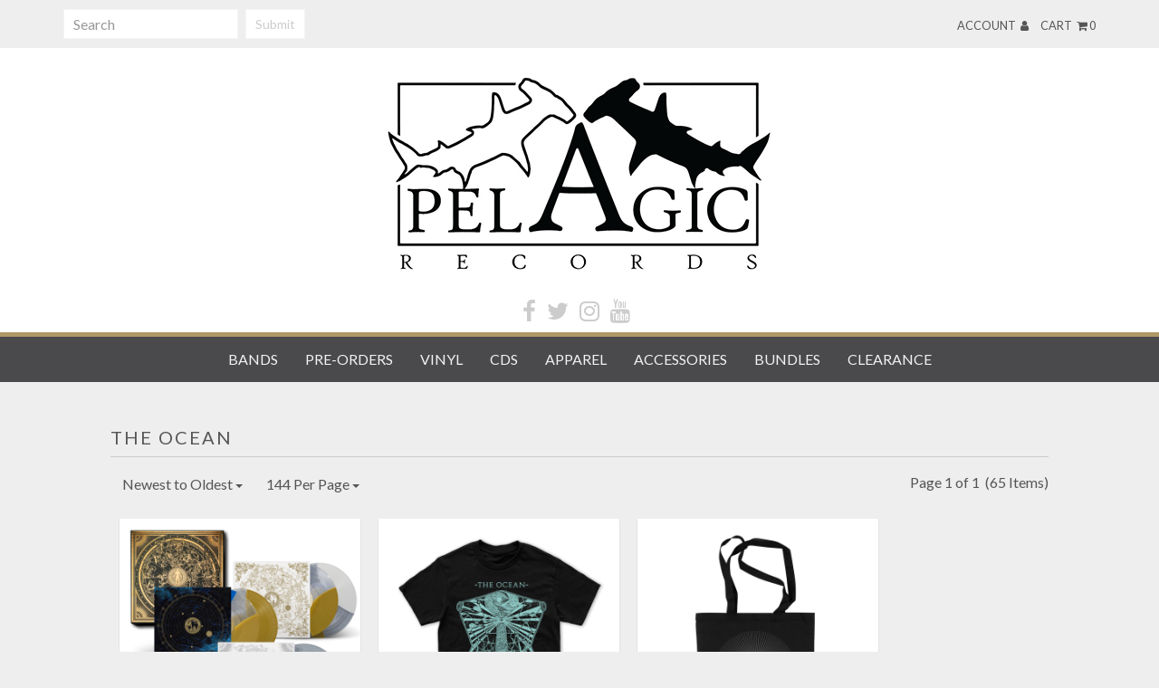

--- FILE ---
content_type: text/html; charset=utf-8
request_url: https://pelagicrecords.indiemerch.com/b/the-ocean?lim=144&pg=1&sort=newest
body_size: 19043
content:
<!DOCTYPE html><html class="no-js" >
<head>
    <script>window.dataLayer = window.dataLayer || [];</script>
<script>
    window.dataLayer.push({
        'monopile_impressions':  []    });
</script>
<script>
    window.dataLayer.push({
        'monopile_promotions': []    });
</script>
<script>
    window.dataLayer.push({
        'monopile_product_views': []    });
</script>
<script>
    window.dataLayer.push({
        'monopile_searches': []    });
</script>
<script>
    window.dataLayer.push({
        'monopile_purchases': []    });
</script>
<script>
    window.dataLayer.push({
        'monopile_add_to_carts': []    });
</script>
<script>
    window.dataLayer.push({
        'monopile_begin_checkouts': []    });
</script>
<script>
    window.dataLayer.push({
        'monopile_review_carts': []    });
</script>

  
          <!-- Global Site Tag (gtag.js) - Google Analytics -->
    <script async src="https://www.googletagmanager.com/gtag/js?id=UA-109131134-3"></script>
    <script>
        window.dataLayer = window.dataLayer || [];
        function gtag(){dataLayer.push(arguments);}
        gtag('js', new Date());

        gtag('config', 'UA-109131134-3', {
            'currency': 'USD'
        });

            </script>
  
  
  <title>The Ocean - Pelagic Records</title>  <meta charset="utf-8"><script type="text/javascript">(window.NREUM||(NREUM={})).init={ajax:{deny_list:["bam.nr-data.net"]},feature_flags:["soft_nav"]};(window.NREUM||(NREUM={})).loader_config={licenseKey:"1df2e9cc70",applicationID:"3232821",browserID:"4419215"};;/*! For license information please see nr-loader-rum-1.308.0.min.js.LICENSE.txt */
(()=>{var e,t,r={163:(e,t,r)=>{"use strict";r.d(t,{j:()=>E});var n=r(384),i=r(1741);var a=r(2555);r(860).K7.genericEvents;const s="experimental.resources",o="register",c=e=>{if(!e||"string"!=typeof e)return!1;try{document.createDocumentFragment().querySelector(e)}catch{return!1}return!0};var d=r(2614),u=r(944),l=r(8122);const f="[data-nr-mask]",g=e=>(0,l.a)(e,(()=>{const e={feature_flags:[],experimental:{allow_registered_children:!1,resources:!1},mask_selector:"*",block_selector:"[data-nr-block]",mask_input_options:{color:!1,date:!1,"datetime-local":!1,email:!1,month:!1,number:!1,range:!1,search:!1,tel:!1,text:!1,time:!1,url:!1,week:!1,textarea:!1,select:!1,password:!0}};return{ajax:{deny_list:void 0,block_internal:!0,enabled:!0,autoStart:!0},api:{get allow_registered_children(){return e.feature_flags.includes(o)||e.experimental.allow_registered_children},set allow_registered_children(t){e.experimental.allow_registered_children=t},duplicate_registered_data:!1},browser_consent_mode:{enabled:!1},distributed_tracing:{enabled:void 0,exclude_newrelic_header:void 0,cors_use_newrelic_header:void 0,cors_use_tracecontext_headers:void 0,allowed_origins:void 0},get feature_flags(){return e.feature_flags},set feature_flags(t){e.feature_flags=t},generic_events:{enabled:!0,autoStart:!0},harvest:{interval:30},jserrors:{enabled:!0,autoStart:!0},logging:{enabled:!0,autoStart:!0},metrics:{enabled:!0,autoStart:!0},obfuscate:void 0,page_action:{enabled:!0},page_view_event:{enabled:!0,autoStart:!0},page_view_timing:{enabled:!0,autoStart:!0},performance:{capture_marks:!1,capture_measures:!1,capture_detail:!0,resources:{get enabled(){return e.feature_flags.includes(s)||e.experimental.resources},set enabled(t){e.experimental.resources=t},asset_types:[],first_party_domains:[],ignore_newrelic:!0}},privacy:{cookies_enabled:!0},proxy:{assets:void 0,beacon:void 0},session:{expiresMs:d.wk,inactiveMs:d.BB},session_replay:{autoStart:!0,enabled:!1,preload:!1,sampling_rate:10,error_sampling_rate:100,collect_fonts:!1,inline_images:!1,fix_stylesheets:!0,mask_all_inputs:!0,get mask_text_selector(){return e.mask_selector},set mask_text_selector(t){c(t)?e.mask_selector="".concat(t,",").concat(f):""===t||null===t?e.mask_selector=f:(0,u.R)(5,t)},get block_class(){return"nr-block"},get ignore_class(){return"nr-ignore"},get mask_text_class(){return"nr-mask"},get block_selector(){return e.block_selector},set block_selector(t){c(t)?e.block_selector+=",".concat(t):""!==t&&(0,u.R)(6,t)},get mask_input_options(){return e.mask_input_options},set mask_input_options(t){t&&"object"==typeof t?e.mask_input_options={...t,password:!0}:(0,u.R)(7,t)}},session_trace:{enabled:!0,autoStart:!0},soft_navigations:{enabled:!0,autoStart:!0},spa:{enabled:!0,autoStart:!0},ssl:void 0,user_actions:{enabled:!0,elementAttributes:["id","className","tagName","type"]}}})());var p=r(6154),m=r(9324);let h=0;const v={buildEnv:m.F3,distMethod:m.Xs,version:m.xv,originTime:p.WN},b={consented:!1},y={appMetadata:{},get consented(){return this.session?.state?.consent||b.consented},set consented(e){b.consented=e},customTransaction:void 0,denyList:void 0,disabled:!1,harvester:void 0,isolatedBacklog:!1,isRecording:!1,loaderType:void 0,maxBytes:3e4,obfuscator:void 0,onerror:void 0,ptid:void 0,releaseIds:{},session:void 0,timeKeeper:void 0,registeredEntities:[],jsAttributesMetadata:{bytes:0},get harvestCount(){return++h}},_=e=>{const t=(0,l.a)(e,y),r=Object.keys(v).reduce((e,t)=>(e[t]={value:v[t],writable:!1,configurable:!0,enumerable:!0},e),{});return Object.defineProperties(t,r)};var w=r(5701);const x=e=>{const t=e.startsWith("http");e+="/",r.p=t?e:"https://"+e};var R=r(7836),k=r(3241);const A={accountID:void 0,trustKey:void 0,agentID:void 0,licenseKey:void 0,applicationID:void 0,xpid:void 0},S=e=>(0,l.a)(e,A),T=new Set;function E(e,t={},r,s){let{init:o,info:c,loader_config:d,runtime:u={},exposed:l=!0}=t;if(!c){const e=(0,n.pV)();o=e.init,c=e.info,d=e.loader_config}e.init=g(o||{}),e.loader_config=S(d||{}),c.jsAttributes??={},p.bv&&(c.jsAttributes.isWorker=!0),e.info=(0,a.D)(c);const f=e.init,m=[c.beacon,c.errorBeacon];T.has(e.agentIdentifier)||(f.proxy.assets&&(x(f.proxy.assets),m.push(f.proxy.assets)),f.proxy.beacon&&m.push(f.proxy.beacon),e.beacons=[...m],function(e){const t=(0,n.pV)();Object.getOwnPropertyNames(i.W.prototype).forEach(r=>{const n=i.W.prototype[r];if("function"!=typeof n||"constructor"===n)return;let a=t[r];e[r]&&!1!==e.exposed&&"micro-agent"!==e.runtime?.loaderType&&(t[r]=(...t)=>{const n=e[r](...t);return a?a(...t):n})})}(e),(0,n.US)("activatedFeatures",w.B)),u.denyList=[...f.ajax.deny_list||[],...f.ajax.block_internal?m:[]],u.ptid=e.agentIdentifier,u.loaderType=r,e.runtime=_(u),T.has(e.agentIdentifier)||(e.ee=R.ee.get(e.agentIdentifier),e.exposed=l,(0,k.W)({agentIdentifier:e.agentIdentifier,drained:!!w.B?.[e.agentIdentifier],type:"lifecycle",name:"initialize",feature:void 0,data:e.config})),T.add(e.agentIdentifier)}},384:(e,t,r)=>{"use strict";r.d(t,{NT:()=>s,US:()=>u,Zm:()=>o,bQ:()=>d,dV:()=>c,pV:()=>l});var n=r(6154),i=r(1863),a=r(1910);const s={beacon:"bam.nr-data.net",errorBeacon:"bam.nr-data.net"};function o(){return n.gm.NREUM||(n.gm.NREUM={}),void 0===n.gm.newrelic&&(n.gm.newrelic=n.gm.NREUM),n.gm.NREUM}function c(){let e=o();return e.o||(e.o={ST:n.gm.setTimeout,SI:n.gm.setImmediate||n.gm.setInterval,CT:n.gm.clearTimeout,XHR:n.gm.XMLHttpRequest,REQ:n.gm.Request,EV:n.gm.Event,PR:n.gm.Promise,MO:n.gm.MutationObserver,FETCH:n.gm.fetch,WS:n.gm.WebSocket},(0,a.i)(...Object.values(e.o))),e}function d(e,t){let r=o();r.initializedAgents??={},t.initializedAt={ms:(0,i.t)(),date:new Date},r.initializedAgents[e]=t}function u(e,t){o()[e]=t}function l(){return function(){let e=o();const t=e.info||{};e.info={beacon:s.beacon,errorBeacon:s.errorBeacon,...t}}(),function(){let e=o();const t=e.init||{};e.init={...t}}(),c(),function(){let e=o();const t=e.loader_config||{};e.loader_config={...t}}(),o()}},782:(e,t,r)=>{"use strict";r.d(t,{T:()=>n});const n=r(860).K7.pageViewTiming},860:(e,t,r)=>{"use strict";r.d(t,{$J:()=>u,K7:()=>c,P3:()=>d,XX:()=>i,Yy:()=>o,df:()=>a,qY:()=>n,v4:()=>s});const n="events",i="jserrors",a="browser/blobs",s="rum",o="browser/logs",c={ajax:"ajax",genericEvents:"generic_events",jserrors:i,logging:"logging",metrics:"metrics",pageAction:"page_action",pageViewEvent:"page_view_event",pageViewTiming:"page_view_timing",sessionReplay:"session_replay",sessionTrace:"session_trace",softNav:"soft_navigations",spa:"spa"},d={[c.pageViewEvent]:1,[c.pageViewTiming]:2,[c.metrics]:3,[c.jserrors]:4,[c.spa]:5,[c.ajax]:6,[c.sessionTrace]:7,[c.softNav]:8,[c.sessionReplay]:9,[c.logging]:10,[c.genericEvents]:11},u={[c.pageViewEvent]:s,[c.pageViewTiming]:n,[c.ajax]:n,[c.spa]:n,[c.softNav]:n,[c.metrics]:i,[c.jserrors]:i,[c.sessionTrace]:a,[c.sessionReplay]:a,[c.logging]:o,[c.genericEvents]:"ins"}},944:(e,t,r)=>{"use strict";r.d(t,{R:()=>i});var n=r(3241);function i(e,t){"function"==typeof console.debug&&(console.debug("New Relic Warning: https://github.com/newrelic/newrelic-browser-agent/blob/main/docs/warning-codes.md#".concat(e),t),(0,n.W)({agentIdentifier:null,drained:null,type:"data",name:"warn",feature:"warn",data:{code:e,secondary:t}}))}},1687:(e,t,r)=>{"use strict";r.d(t,{Ak:()=>d,Ze:()=>f,x3:()=>u});var n=r(3241),i=r(7836),a=r(3606),s=r(860),o=r(2646);const c={};function d(e,t){const r={staged:!1,priority:s.P3[t]||0};l(e),c[e].get(t)||c[e].set(t,r)}function u(e,t){e&&c[e]&&(c[e].get(t)&&c[e].delete(t),p(e,t,!1),c[e].size&&g(e))}function l(e){if(!e)throw new Error("agentIdentifier required");c[e]||(c[e]=new Map)}function f(e="",t="feature",r=!1){if(l(e),!e||!c[e].get(t)||r)return p(e,t);c[e].get(t).staged=!0,g(e)}function g(e){const t=Array.from(c[e]);t.every(([e,t])=>t.staged)&&(t.sort((e,t)=>e[1].priority-t[1].priority),t.forEach(([t])=>{c[e].delete(t),p(e,t)}))}function p(e,t,r=!0){const s=e?i.ee.get(e):i.ee,c=a.i.handlers;if(!s.aborted&&s.backlog&&c){if((0,n.W)({agentIdentifier:e,type:"lifecycle",name:"drain",feature:t}),r){const e=s.backlog[t],r=c[t];if(r){for(let t=0;e&&t<e.length;++t)m(e[t],r);Object.entries(r).forEach(([e,t])=>{Object.values(t||{}).forEach(t=>{t[0]?.on&&t[0]?.context()instanceof o.y&&t[0].on(e,t[1])})})}}s.isolatedBacklog||delete c[t],s.backlog[t]=null,s.emit("drain-"+t,[])}}function m(e,t){var r=e[1];Object.values(t[r]||{}).forEach(t=>{var r=e[0];if(t[0]===r){var n=t[1],i=e[3],a=e[2];n.apply(i,a)}})}},1738:(e,t,r)=>{"use strict";r.d(t,{U:()=>g,Y:()=>f});var n=r(3241),i=r(9908),a=r(1863),s=r(944),o=r(5701),c=r(3969),d=r(8362),u=r(860),l=r(4261);function f(e,t,r,a){const f=a||r;!f||f[e]&&f[e]!==d.d.prototype[e]||(f[e]=function(){(0,i.p)(c.xV,["API/"+e+"/called"],void 0,u.K7.metrics,r.ee),(0,n.W)({agentIdentifier:r.agentIdentifier,drained:!!o.B?.[r.agentIdentifier],type:"data",name:"api",feature:l.Pl+e,data:{}});try{return t.apply(this,arguments)}catch(e){(0,s.R)(23,e)}})}function g(e,t,r,n,s){const o=e.info;null===r?delete o.jsAttributes[t]:o.jsAttributes[t]=r,(s||null===r)&&(0,i.p)(l.Pl+n,[(0,a.t)(),t,r],void 0,"session",e.ee)}},1741:(e,t,r)=>{"use strict";r.d(t,{W:()=>a});var n=r(944),i=r(4261);class a{#e(e,...t){if(this[e]!==a.prototype[e])return this[e](...t);(0,n.R)(35,e)}addPageAction(e,t){return this.#e(i.hG,e,t)}register(e){return this.#e(i.eY,e)}recordCustomEvent(e,t){return this.#e(i.fF,e,t)}setPageViewName(e,t){return this.#e(i.Fw,e,t)}setCustomAttribute(e,t,r){return this.#e(i.cD,e,t,r)}noticeError(e,t){return this.#e(i.o5,e,t)}setUserId(e,t=!1){return this.#e(i.Dl,e,t)}setApplicationVersion(e){return this.#e(i.nb,e)}setErrorHandler(e){return this.#e(i.bt,e)}addRelease(e,t){return this.#e(i.k6,e,t)}log(e,t){return this.#e(i.$9,e,t)}start(){return this.#e(i.d3)}finished(e){return this.#e(i.BL,e)}recordReplay(){return this.#e(i.CH)}pauseReplay(){return this.#e(i.Tb)}addToTrace(e){return this.#e(i.U2,e)}setCurrentRouteName(e){return this.#e(i.PA,e)}interaction(e){return this.#e(i.dT,e)}wrapLogger(e,t,r){return this.#e(i.Wb,e,t,r)}measure(e,t){return this.#e(i.V1,e,t)}consent(e){return this.#e(i.Pv,e)}}},1863:(e,t,r)=>{"use strict";function n(){return Math.floor(performance.now())}r.d(t,{t:()=>n})},1910:(e,t,r)=>{"use strict";r.d(t,{i:()=>a});var n=r(944);const i=new Map;function a(...e){return e.every(e=>{if(i.has(e))return i.get(e);const t="function"==typeof e?e.toString():"",r=t.includes("[native code]"),a=t.includes("nrWrapper");return r||a||(0,n.R)(64,e?.name||t),i.set(e,r),r})}},2555:(e,t,r)=>{"use strict";r.d(t,{D:()=>o,f:()=>s});var n=r(384),i=r(8122);const a={beacon:n.NT.beacon,errorBeacon:n.NT.errorBeacon,licenseKey:void 0,applicationID:void 0,sa:void 0,queueTime:void 0,applicationTime:void 0,ttGuid:void 0,user:void 0,account:void 0,product:void 0,extra:void 0,jsAttributes:{},userAttributes:void 0,atts:void 0,transactionName:void 0,tNamePlain:void 0};function s(e){try{return!!e.licenseKey&&!!e.errorBeacon&&!!e.applicationID}catch(e){return!1}}const o=e=>(0,i.a)(e,a)},2614:(e,t,r)=>{"use strict";r.d(t,{BB:()=>s,H3:()=>n,g:()=>d,iL:()=>c,tS:()=>o,uh:()=>i,wk:()=>a});const n="NRBA",i="SESSION",a=144e5,s=18e5,o={STARTED:"session-started",PAUSE:"session-pause",RESET:"session-reset",RESUME:"session-resume",UPDATE:"session-update"},c={SAME_TAB:"same-tab",CROSS_TAB:"cross-tab"},d={OFF:0,FULL:1,ERROR:2}},2646:(e,t,r)=>{"use strict";r.d(t,{y:()=>n});class n{constructor(e){this.contextId=e}}},2843:(e,t,r)=>{"use strict";r.d(t,{G:()=>a,u:()=>i});var n=r(3878);function i(e,t=!1,r,i){(0,n.DD)("visibilitychange",function(){if(t)return void("hidden"===document.visibilityState&&e());e(document.visibilityState)},r,i)}function a(e,t,r){(0,n.sp)("pagehide",e,t,r)}},3241:(e,t,r)=>{"use strict";r.d(t,{W:()=>a});var n=r(6154);const i="newrelic";function a(e={}){try{n.gm.dispatchEvent(new CustomEvent(i,{detail:e}))}catch(e){}}},3606:(e,t,r)=>{"use strict";r.d(t,{i:()=>a});var n=r(9908);a.on=s;var i=a.handlers={};function a(e,t,r,a){s(a||n.d,i,e,t,r)}function s(e,t,r,i,a){a||(a="feature"),e||(e=n.d);var s=t[a]=t[a]||{};(s[r]=s[r]||[]).push([e,i])}},3878:(e,t,r)=>{"use strict";function n(e,t){return{capture:e,passive:!1,signal:t}}function i(e,t,r=!1,i){window.addEventListener(e,t,n(r,i))}function a(e,t,r=!1,i){document.addEventListener(e,t,n(r,i))}r.d(t,{DD:()=>a,jT:()=>n,sp:()=>i})},3969:(e,t,r)=>{"use strict";r.d(t,{TZ:()=>n,XG:()=>o,rs:()=>i,xV:()=>s,z_:()=>a});const n=r(860).K7.metrics,i="sm",a="cm",s="storeSupportabilityMetrics",o="storeEventMetrics"},4234:(e,t,r)=>{"use strict";r.d(t,{W:()=>a});var n=r(7836),i=r(1687);class a{constructor(e,t){this.agentIdentifier=e,this.ee=n.ee.get(e),this.featureName=t,this.blocked=!1}deregisterDrain(){(0,i.x3)(this.agentIdentifier,this.featureName)}}},4261:(e,t,r)=>{"use strict";r.d(t,{$9:()=>d,BL:()=>o,CH:()=>g,Dl:()=>_,Fw:()=>y,PA:()=>h,Pl:()=>n,Pv:()=>k,Tb:()=>l,U2:()=>a,V1:()=>R,Wb:()=>x,bt:()=>b,cD:()=>v,d3:()=>w,dT:()=>c,eY:()=>p,fF:()=>f,hG:()=>i,k6:()=>s,nb:()=>m,o5:()=>u});const n="api-",i="addPageAction",a="addToTrace",s="addRelease",o="finished",c="interaction",d="log",u="noticeError",l="pauseReplay",f="recordCustomEvent",g="recordReplay",p="register",m="setApplicationVersion",h="setCurrentRouteName",v="setCustomAttribute",b="setErrorHandler",y="setPageViewName",_="setUserId",w="start",x="wrapLogger",R="measure",k="consent"},5289:(e,t,r)=>{"use strict";r.d(t,{GG:()=>s,Qr:()=>c,sB:()=>o});var n=r(3878),i=r(6389);function a(){return"undefined"==typeof document||"complete"===document.readyState}function s(e,t){if(a())return e();const r=(0,i.J)(e),s=setInterval(()=>{a()&&(clearInterval(s),r())},500);(0,n.sp)("load",r,t)}function o(e){if(a())return e();(0,n.DD)("DOMContentLoaded",e)}function c(e){if(a())return e();(0,n.sp)("popstate",e)}},5607:(e,t,r)=>{"use strict";r.d(t,{W:()=>n});const n=(0,r(9566).bz)()},5701:(e,t,r)=>{"use strict";r.d(t,{B:()=>a,t:()=>s});var n=r(3241);const i=new Set,a={};function s(e,t){const r=t.agentIdentifier;a[r]??={},e&&"object"==typeof e&&(i.has(r)||(t.ee.emit("rumresp",[e]),a[r]=e,i.add(r),(0,n.W)({agentIdentifier:r,loaded:!0,drained:!0,type:"lifecycle",name:"load",feature:void 0,data:e})))}},6154:(e,t,r)=>{"use strict";r.d(t,{OF:()=>c,RI:()=>i,WN:()=>u,bv:()=>a,eN:()=>l,gm:()=>s,mw:()=>o,sb:()=>d});var n=r(1863);const i="undefined"!=typeof window&&!!window.document,a="undefined"!=typeof WorkerGlobalScope&&("undefined"!=typeof self&&self instanceof WorkerGlobalScope&&self.navigator instanceof WorkerNavigator||"undefined"!=typeof globalThis&&globalThis instanceof WorkerGlobalScope&&globalThis.navigator instanceof WorkerNavigator),s=i?window:"undefined"!=typeof WorkerGlobalScope&&("undefined"!=typeof self&&self instanceof WorkerGlobalScope&&self||"undefined"!=typeof globalThis&&globalThis instanceof WorkerGlobalScope&&globalThis),o=Boolean("hidden"===s?.document?.visibilityState),c=/iPad|iPhone|iPod/.test(s.navigator?.userAgent),d=c&&"undefined"==typeof SharedWorker,u=((()=>{const e=s.navigator?.userAgent?.match(/Firefox[/\s](\d+\.\d+)/);Array.isArray(e)&&e.length>=2&&e[1]})(),Date.now()-(0,n.t)()),l=()=>"undefined"!=typeof PerformanceNavigationTiming&&s?.performance?.getEntriesByType("navigation")?.[0]?.responseStart},6389:(e,t,r)=>{"use strict";function n(e,t=500,r={}){const n=r?.leading||!1;let i;return(...r)=>{n&&void 0===i&&(e.apply(this,r),i=setTimeout(()=>{i=clearTimeout(i)},t)),n||(clearTimeout(i),i=setTimeout(()=>{e.apply(this,r)},t))}}function i(e){let t=!1;return(...r)=>{t||(t=!0,e.apply(this,r))}}r.d(t,{J:()=>i,s:()=>n})},6630:(e,t,r)=>{"use strict";r.d(t,{T:()=>n});const n=r(860).K7.pageViewEvent},7699:(e,t,r)=>{"use strict";r.d(t,{It:()=>a,KC:()=>o,No:()=>i,qh:()=>s});var n=r(860);const i=16e3,a=1e6,s="SESSION_ERROR",o={[n.K7.logging]:!0,[n.K7.genericEvents]:!1,[n.K7.jserrors]:!1,[n.K7.ajax]:!1}},7836:(e,t,r)=>{"use strict";r.d(t,{P:()=>o,ee:()=>c});var n=r(384),i=r(8990),a=r(2646),s=r(5607);const o="nr@context:".concat(s.W),c=function e(t,r){var n={},s={},u={},l=!1;try{l=16===r.length&&d.initializedAgents?.[r]?.runtime.isolatedBacklog}catch(e){}var f={on:p,addEventListener:p,removeEventListener:function(e,t){var r=n[e];if(!r)return;for(var i=0;i<r.length;i++)r[i]===t&&r.splice(i,1)},emit:function(e,r,n,i,a){!1!==a&&(a=!0);if(c.aborted&&!i)return;t&&a&&t.emit(e,r,n);var o=g(n);m(e).forEach(e=>{e.apply(o,r)});var d=v()[s[e]];d&&d.push([f,e,r,o]);return o},get:h,listeners:m,context:g,buffer:function(e,t){const r=v();if(t=t||"feature",f.aborted)return;Object.entries(e||{}).forEach(([e,n])=>{s[n]=t,t in r||(r[t]=[])})},abort:function(){f._aborted=!0,Object.keys(f.backlog).forEach(e=>{delete f.backlog[e]})},isBuffering:function(e){return!!v()[s[e]]},debugId:r,backlog:l?{}:t&&"object"==typeof t.backlog?t.backlog:{},isolatedBacklog:l};return Object.defineProperty(f,"aborted",{get:()=>{let e=f._aborted||!1;return e||(t&&(e=t.aborted),e)}}),f;function g(e){return e&&e instanceof a.y?e:e?(0,i.I)(e,o,()=>new a.y(o)):new a.y(o)}function p(e,t){n[e]=m(e).concat(t)}function m(e){return n[e]||[]}function h(t){return u[t]=u[t]||e(f,t)}function v(){return f.backlog}}(void 0,"globalEE"),d=(0,n.Zm)();d.ee||(d.ee=c)},8122:(e,t,r)=>{"use strict";r.d(t,{a:()=>i});var n=r(944);function i(e,t){try{if(!e||"object"!=typeof e)return(0,n.R)(3);if(!t||"object"!=typeof t)return(0,n.R)(4);const r=Object.create(Object.getPrototypeOf(t),Object.getOwnPropertyDescriptors(t)),a=0===Object.keys(r).length?e:r;for(let s in a)if(void 0!==e[s])try{if(null===e[s]){r[s]=null;continue}Array.isArray(e[s])&&Array.isArray(t[s])?r[s]=Array.from(new Set([...e[s],...t[s]])):"object"==typeof e[s]&&"object"==typeof t[s]?r[s]=i(e[s],t[s]):r[s]=e[s]}catch(e){r[s]||(0,n.R)(1,e)}return r}catch(e){(0,n.R)(2,e)}}},8362:(e,t,r)=>{"use strict";r.d(t,{d:()=>a});var n=r(9566),i=r(1741);class a extends i.W{agentIdentifier=(0,n.LA)(16)}},8374:(e,t,r)=>{r.nc=(()=>{try{return document?.currentScript?.nonce}catch(e){}return""})()},8990:(e,t,r)=>{"use strict";r.d(t,{I:()=>i});var n=Object.prototype.hasOwnProperty;function i(e,t,r){if(n.call(e,t))return e[t];var i=r();if(Object.defineProperty&&Object.keys)try{return Object.defineProperty(e,t,{value:i,writable:!0,enumerable:!1}),i}catch(e){}return e[t]=i,i}},9324:(e,t,r)=>{"use strict";r.d(t,{F3:()=>i,Xs:()=>a,xv:()=>n});const n="1.308.0",i="PROD",a="CDN"},9566:(e,t,r)=>{"use strict";r.d(t,{LA:()=>o,bz:()=>s});var n=r(6154);const i="xxxxxxxx-xxxx-4xxx-yxxx-xxxxxxxxxxxx";function a(e,t){return e?15&e[t]:16*Math.random()|0}function s(){const e=n.gm?.crypto||n.gm?.msCrypto;let t,r=0;return e&&e.getRandomValues&&(t=e.getRandomValues(new Uint8Array(30))),i.split("").map(e=>"x"===e?a(t,r++).toString(16):"y"===e?(3&a()|8).toString(16):e).join("")}function o(e){const t=n.gm?.crypto||n.gm?.msCrypto;let r,i=0;t&&t.getRandomValues&&(r=t.getRandomValues(new Uint8Array(e)));const s=[];for(var o=0;o<e;o++)s.push(a(r,i++).toString(16));return s.join("")}},9908:(e,t,r)=>{"use strict";r.d(t,{d:()=>n,p:()=>i});var n=r(7836).ee.get("handle");function i(e,t,r,i,a){a?(a.buffer([e],i),a.emit(e,t,r)):(n.buffer([e],i),n.emit(e,t,r))}}},n={};function i(e){var t=n[e];if(void 0!==t)return t.exports;var a=n[e]={exports:{}};return r[e](a,a.exports,i),a.exports}i.m=r,i.d=(e,t)=>{for(var r in t)i.o(t,r)&&!i.o(e,r)&&Object.defineProperty(e,r,{enumerable:!0,get:t[r]})},i.f={},i.e=e=>Promise.all(Object.keys(i.f).reduce((t,r)=>(i.f[r](e,t),t),[])),i.u=e=>"nr-rum-1.308.0.min.js",i.o=(e,t)=>Object.prototype.hasOwnProperty.call(e,t),e={},t="NRBA-1.308.0.PROD:",i.l=(r,n,a,s)=>{if(e[r])e[r].push(n);else{var o,c;if(void 0!==a)for(var d=document.getElementsByTagName("script"),u=0;u<d.length;u++){var l=d[u];if(l.getAttribute("src")==r||l.getAttribute("data-webpack")==t+a){o=l;break}}if(!o){c=!0;var f={296:"sha512-+MIMDsOcckGXa1EdWHqFNv7P+JUkd5kQwCBr3KE6uCvnsBNUrdSt4a/3/L4j4TxtnaMNjHpza2/erNQbpacJQA=="};(o=document.createElement("script")).charset="utf-8",i.nc&&o.setAttribute("nonce",i.nc),o.setAttribute("data-webpack",t+a),o.src=r,0!==o.src.indexOf(window.location.origin+"/")&&(o.crossOrigin="anonymous"),f[s]&&(o.integrity=f[s])}e[r]=[n];var g=(t,n)=>{o.onerror=o.onload=null,clearTimeout(p);var i=e[r];if(delete e[r],o.parentNode&&o.parentNode.removeChild(o),i&&i.forEach(e=>e(n)),t)return t(n)},p=setTimeout(g.bind(null,void 0,{type:"timeout",target:o}),12e4);o.onerror=g.bind(null,o.onerror),o.onload=g.bind(null,o.onload),c&&document.head.appendChild(o)}},i.r=e=>{"undefined"!=typeof Symbol&&Symbol.toStringTag&&Object.defineProperty(e,Symbol.toStringTag,{value:"Module"}),Object.defineProperty(e,"__esModule",{value:!0})},i.p="https://js-agent.newrelic.com/",(()=>{var e={374:0,840:0};i.f.j=(t,r)=>{var n=i.o(e,t)?e[t]:void 0;if(0!==n)if(n)r.push(n[2]);else{var a=new Promise((r,i)=>n=e[t]=[r,i]);r.push(n[2]=a);var s=i.p+i.u(t),o=new Error;i.l(s,r=>{if(i.o(e,t)&&(0!==(n=e[t])&&(e[t]=void 0),n)){var a=r&&("load"===r.type?"missing":r.type),s=r&&r.target&&r.target.src;o.message="Loading chunk "+t+" failed: ("+a+": "+s+")",o.name="ChunkLoadError",o.type=a,o.request=s,n[1](o)}},"chunk-"+t,t)}};var t=(t,r)=>{var n,a,[s,o,c]=r,d=0;if(s.some(t=>0!==e[t])){for(n in o)i.o(o,n)&&(i.m[n]=o[n]);if(c)c(i)}for(t&&t(r);d<s.length;d++)a=s[d],i.o(e,a)&&e[a]&&e[a][0](),e[a]=0},r=self["webpackChunk:NRBA-1.308.0.PROD"]=self["webpackChunk:NRBA-1.308.0.PROD"]||[];r.forEach(t.bind(null,0)),r.push=t.bind(null,r.push.bind(r))})(),(()=>{"use strict";i(8374);var e=i(8362),t=i(860);const r=Object.values(t.K7);var n=i(163);var a=i(9908),s=i(1863),o=i(4261),c=i(1738);var d=i(1687),u=i(4234),l=i(5289),f=i(6154),g=i(944),p=i(384);const m=e=>f.RI&&!0===e?.privacy.cookies_enabled;function h(e){return!!(0,p.dV)().o.MO&&m(e)&&!0===e?.session_trace.enabled}var v=i(6389),b=i(7699);class y extends u.W{constructor(e,t){super(e.agentIdentifier,t),this.agentRef=e,this.abortHandler=void 0,this.featAggregate=void 0,this.loadedSuccessfully=void 0,this.onAggregateImported=new Promise(e=>{this.loadedSuccessfully=e}),this.deferred=Promise.resolve(),!1===e.init[this.featureName].autoStart?this.deferred=new Promise((t,r)=>{this.ee.on("manual-start-all",(0,v.J)(()=>{(0,d.Ak)(e.agentIdentifier,this.featureName),t()}))}):(0,d.Ak)(e.agentIdentifier,t)}importAggregator(e,t,r={}){if(this.featAggregate)return;const n=async()=>{let n;await this.deferred;try{if(m(e.init)){const{setupAgentSession:t}=await i.e(296).then(i.bind(i,3305));n=t(e)}}catch(e){(0,g.R)(20,e),this.ee.emit("internal-error",[e]),(0,a.p)(b.qh,[e],void 0,this.featureName,this.ee)}try{if(!this.#t(this.featureName,n,e.init))return(0,d.Ze)(this.agentIdentifier,this.featureName),void this.loadedSuccessfully(!1);const{Aggregate:i}=await t();this.featAggregate=new i(e,r),e.runtime.harvester.initializedAggregates.push(this.featAggregate),this.loadedSuccessfully(!0)}catch(e){(0,g.R)(34,e),this.abortHandler?.(),(0,d.Ze)(this.agentIdentifier,this.featureName,!0),this.loadedSuccessfully(!1),this.ee&&this.ee.abort()}};f.RI?(0,l.GG)(()=>n(),!0):n()}#t(e,r,n){if(this.blocked)return!1;switch(e){case t.K7.sessionReplay:return h(n)&&!!r;case t.K7.sessionTrace:return!!r;default:return!0}}}var _=i(6630),w=i(2614),x=i(3241);class R extends y{static featureName=_.T;constructor(e){var t;super(e,_.T),this.setupInspectionEvents(e.agentIdentifier),t=e,(0,c.Y)(o.Fw,function(e,r){"string"==typeof e&&("/"!==e.charAt(0)&&(e="/"+e),t.runtime.customTransaction=(r||"http://custom.transaction")+e,(0,a.p)(o.Pl+o.Fw,[(0,s.t)()],void 0,void 0,t.ee))},t),this.importAggregator(e,()=>i.e(296).then(i.bind(i,3943)))}setupInspectionEvents(e){const t=(t,r)=>{t&&(0,x.W)({agentIdentifier:e,timeStamp:t.timeStamp,loaded:"complete"===t.target.readyState,type:"window",name:r,data:t.target.location+""})};(0,l.sB)(e=>{t(e,"DOMContentLoaded")}),(0,l.GG)(e=>{t(e,"load")}),(0,l.Qr)(e=>{t(e,"navigate")}),this.ee.on(w.tS.UPDATE,(t,r)=>{(0,x.W)({agentIdentifier:e,type:"lifecycle",name:"session",data:r})})}}class k extends e.d{constructor(e){var t;(super(),f.gm)?(this.features={},(0,p.bQ)(this.agentIdentifier,this),this.desiredFeatures=new Set(e.features||[]),this.desiredFeatures.add(R),(0,n.j)(this,e,e.loaderType||"agent"),t=this,(0,c.Y)(o.cD,function(e,r,n=!1){if("string"==typeof e){if(["string","number","boolean"].includes(typeof r)||null===r)return(0,c.U)(t,e,r,o.cD,n);(0,g.R)(40,typeof r)}else(0,g.R)(39,typeof e)},t),function(e){(0,c.Y)(o.Dl,function(t,r=!1){if("string"!=typeof t&&null!==t)return void(0,g.R)(41,typeof t);const n=e.info.jsAttributes["enduser.id"];r&&null!=n&&n!==t?(0,a.p)(o.Pl+"setUserIdAndResetSession",[t],void 0,"session",e.ee):(0,c.U)(e,"enduser.id",t,o.Dl,!0)},e)}(this),function(e){(0,c.Y)(o.nb,function(t){if("string"==typeof t||null===t)return(0,c.U)(e,"application.version",t,o.nb,!1);(0,g.R)(42,typeof t)},e)}(this),function(e){(0,c.Y)(o.d3,function(){e.ee.emit("manual-start-all")},e)}(this),function(e){(0,c.Y)(o.Pv,function(t=!0){if("boolean"==typeof t){if((0,a.p)(o.Pl+o.Pv,[t],void 0,"session",e.ee),e.runtime.consented=t,t){const t=e.features.page_view_event;t.onAggregateImported.then(e=>{const r=t.featAggregate;e&&!r.sentRum&&r.sendRum()})}}else(0,g.R)(65,typeof t)},e)}(this),this.run()):(0,g.R)(21)}get config(){return{info:this.info,init:this.init,loader_config:this.loader_config,runtime:this.runtime}}get api(){return this}run(){try{const e=function(e){const t={};return r.forEach(r=>{t[r]=!!e[r]?.enabled}),t}(this.init),n=[...this.desiredFeatures];n.sort((e,r)=>t.P3[e.featureName]-t.P3[r.featureName]),n.forEach(r=>{if(!e[r.featureName]&&r.featureName!==t.K7.pageViewEvent)return;if(r.featureName===t.K7.spa)return void(0,g.R)(67);const n=function(e){switch(e){case t.K7.ajax:return[t.K7.jserrors];case t.K7.sessionTrace:return[t.K7.ajax,t.K7.pageViewEvent];case t.K7.sessionReplay:return[t.K7.sessionTrace];case t.K7.pageViewTiming:return[t.K7.pageViewEvent];default:return[]}}(r.featureName).filter(e=>!(e in this.features));n.length>0&&(0,g.R)(36,{targetFeature:r.featureName,missingDependencies:n}),this.features[r.featureName]=new r(this)})}catch(e){(0,g.R)(22,e);for(const e in this.features)this.features[e].abortHandler?.();const t=(0,p.Zm)();delete t.initializedAgents[this.agentIdentifier]?.features,delete this.sharedAggregator;return t.ee.get(this.agentIdentifier).abort(),!1}}}var A=i(2843),S=i(782);class T extends y{static featureName=S.T;constructor(e){super(e,S.T),f.RI&&((0,A.u)(()=>(0,a.p)("docHidden",[(0,s.t)()],void 0,S.T,this.ee),!0),(0,A.G)(()=>(0,a.p)("winPagehide",[(0,s.t)()],void 0,S.T,this.ee)),this.importAggregator(e,()=>i.e(296).then(i.bind(i,2117))))}}var E=i(3969);class I extends y{static featureName=E.TZ;constructor(e){super(e,E.TZ),f.RI&&document.addEventListener("securitypolicyviolation",e=>{(0,a.p)(E.xV,["Generic/CSPViolation/Detected"],void 0,this.featureName,this.ee)}),this.importAggregator(e,()=>i.e(296).then(i.bind(i,9623)))}}new k({features:[R,T,I],loaderType:"lite"})})()})();</script>
  <meta name="viewport" content="width=device-width, initial-scale=1.0">
  <meta http-equiv="Content-Type" content="text/html; charset=UTF-8" >
<meta charset="UTF-8">
  <link href="https://s3.amazonaws.com/assets.monopile.com/webstores.monopile/1.3.19/css/superstore.min.gz.css" rel="stylesheet">
  <!--link href="//maxcdn.bootstrapcdn.com/bootstrap/3.3.2/css/bootstrap.min.css" rel="stylesheet" type="text/css">
  <link href="//netdna.bootstrapcdn.com/font-awesome/4.0.1/css/font-awesome.css" rel="stylesheet" type="text/css">
  <!--link href="/ws-ui/styles/css/boutique.css" rel="stylesheet" type="text/css"-->
  <link href="https://s3.amazonaws.com/mnople/favicon/default.ico" id="basic-favicon" rel="icon" >
    <script>
        WebFontConfig = {
            google: {
                families: ['Lato:300,400,700']
            }
        };

        (function() {
            var wf = document.createElement('script');
            wf.src = ('https:' == document.location.protocol ? 'https' : 'http') +
            '://ajax.googleapis.com/ajax/libs/webfont/1.5.6/webfont.js';
            wf.type = 'text/javascript';
            wf.async = 'true';
            var s = document.getElementsByTagName('script')[0];
            s.parentNode.insertBefore(wf, s);
        })();
    </script>
    <script src="https://s3.amazonaws.com/assets.monopile.com/webstores.monopile/1.3.19/scripts/vendor/modernizr.min.gz.js"></script>
    <script src="https://s3.amazonaws.com/assets.monopile.com/webstores.monopile/1.3.19/scripts/vendor/picturefill.min.gz.js" async></script>
    <script type="text/javascript">
        var monopileApp = monopileApp || {};
        monopileApp.paths = monopileApp.paths || {};
        monopileApp.paths.ui = 'https://s3.amazonaws.com/assets.monopile.com/webstores.monopile/1.3.19/';
        monopileApp.paths.api = 'https://pelagicrecords.indiemerch.com';
    </script>
  <!--[if lt IE 9]>
  <script src="https://oss.maxcdn.com/libs/html5shiv/3.7.0/html5shiv.js"></script>
  <script src="https://oss.maxcdn.com/libs/respond.js/1.3.0/respond.min.js"></script>
  <![endif]-->
    <style type="text/css">
    /* color customization */
    .mp-productnav, .mp-footernav { border-top-color: #af9968;background-color: #4a4a4c;}.mp-footernav-social a {color: #af9968;}.mp-btn-cta {    color: #ffffff;    background-color: #4a4a4c;    border-color: #4a4a4c;}.mp-btn-cta:hover,.mp-btn-cta:focus,.mp-btn-cta.focus,.mp-btn-cta:active,.mp-btn-cta.active,.open > .mp-btn-cta.dropdown-toggle {    color: #ffffff;    background-color: #303032;    border-color: #2b2b2d;}.mp-btn-cta.disabled,.mp-btn-cta.disabled:hover,.mp-btn-cta.disabled:focus,.mp-btn-cta.disabled.focus,.mp-btn-cta.disabled:active,.mp-btn-cta.disabled.active,.mp-btn-cta[disabled],.mp-btn-cta[disabled]:hover,.mp-btn-cta[disabled]:focus,.mp-btn-cta[disabled].focus,.mp-btn-cta[disabled]:active,.mp-btn-cta[disabled].active,fieldset[disabled] .btn-default,fieldset[disabled] .btn-default:hover,fieldset[disabled] .btn-default:focus,fieldset[disabled] .btn-default.focus,fieldset[disabled] .btn-default:active,fieldset[disabled] .btn-default.active {    background-color: #4a4a4c;    border-color: #4a4a4c;}.mp-productoptions-option:hover, .mp-productoptions-option-selected {    border-color: #af9968;    box-shadow: 0 0 0 1px #af9968 inset;}.mp-btn-preorder {    color: #FFFFFF;    background-color: #3A9DE7;    border-color: #3A9DE7;}.mp-btn-preorder:hover,.mp-btn-preorder:focus,.mp-btn-preorder.focus,.mp-btn-preorder:active,.mp-btn-preorder.active,.open > .mp-btn-preorder.dropdown-toggle {    color: #FFFFFF;    background-color: #2083cd;    border-color: #1b7ec8;}.mp-btn-preorder.disabled,.mp-btn-preorder.disabled:hover,.mp-btn-preorder.disabled:focus,.mp-btn-preorder.disabled.focus,.mp-btn-preorder.disabled:active,.mp-btn-preorder.disabled.active,.mp-btn-preorder[disabled],.mp-btn-preorder[disabled]:hover,.mp-btn-preorder[disabled]:focus,.mp-btn-preorder[disabled].focus,.mp-btn-preorder[disabled]:active,.mp-btn-preorder[disabled].active,fieldset[disabled] .mp-btn-preorder,fieldset[disabled] .mp-btn-preorder:hover,fieldset[disabled] .mp-btn-preorder:focus,fieldset[disabled] .mp-btn-preorder.focus,fieldset[disabled] .mp-btn-preorder:active,fieldset[disabled] .mp-btn-preorder.active {    background-color: #3A9DE7;    border-color: #3A9DE7;}body {    background-color: #EEEEEE;}@media (min-width: 768px) {  body {background-color: #eeeeee;background-attachment: scroll;background-repeat: repeat;  }}  </style>
  <style type="text/css">
        .mp-mainsection-media .fullwidth-video-wrapper {
      position: relative;
      padding-bottom: 56.25%; /* 16:9, for an aspect ratio of 1:1 change to this value to 100% */
    }
    .mp-mainsection-media .fullwidth-video-wrapper iframe {
      position: absolute;
      top: 0;
      left: 0;
      width: 100%;
      height: 100%;
    }
  </style>


  <style>
@media (min-width: 768px) {
    .navbar-collapse.collapse {
        display: flex !important;
        justify-content: center;
    }
}
</style></head>
<body class="mp-superstore">
  
  <div class="mp-utilnav" id="top">
    <div class="container">
        <div class="mp-utilnav-container">
            <form action="/search" class="mp-utilnav-form form-inline" role="search" method="GET">
                <input type="text" name="q" class="form-control input-sm" placeholder="Search">
                <button type="submit" class="btn btn-primary btn-sm">Submit</button>
            </form>
            <p class="mp-utilnav-announcement">
                        </p>
            <div class="mp-utilnav-nav">
                                <a href="/account">Account <i class="fa fa-user"></i></a>
                <a href="/cart">Cart <i class="fa fa-shopping-cart"></i> 0</a>
            </div>
        </div>
    </div>
</div>

<div class="mp-brandheader">
    <div class="container">
                                                <div class="mp-brandheader-container mp-brandheader-container-logo-center">
                        <a href="/" class="mp-brandheader-logo">
                <img src="https://s3.amazonaws.com/mnople/storefront-media/2130_8162c86523705324ab4d057413761afb.jpg" srcset="https://s3.amazonaws.com/mnople/storefront-media/2130_02b329b1ce72a7234d52035842e83edf.jpg 2x" alt="Pelagic Records" />
            </a>
                                    <div class="mp-brandheader-social">
                                                            <a target="_sn" href="http://www.facebook.com/pelagicrecords"><i class="fa fa-facebook">&nbsp;</i></a>
                                                            <a target="_sn" href="https://www.twitter.com/pelagic_records"><i class="fa fa-twitter">&nbsp;</i></a>
                                                            <a target="_sn" href="https://www.instagram.com/pelagic_records"><i class="fa fa-instagram">&nbsp;</i></a>
                                                            <a target="_sn" href="https://www.youtube.com/channel/UC8kuGhQ1OoKL2_78DfKU9Fg"><i class="fa fa-youtube">&nbsp;</i></a>
                                                                                        </div>
                    </div>
    </div>
</div>
<div class="navbar navbar-inverse mp-productnav">
    <div class="container">
        <div class="navbar-header">
            <button type="button" class="navbar-toggle collapsed" data-toggle="collapse" data-target="#productnav">
                <span class="sr-only">Toggle navigation</span>
                <span class="icon-bar"></span>
                <span class="icon-bar"></span>
                <span class="icon-bar"></span>
            </button>
            <div class="mp-productnav-smalllinks" data-mp-searchscope>
                <a href="#productnavSearch" data-mp-togglesearch><i class="fa fa-search"><span class="sr-only">Search</span></i></a>
                <a href="/account"><i class="fa fa-user"><span class="sr-only">Account</span></i></a>
                <a href="/cart"><i class="fa fa-shopping-cart"><span class="sr-only">Cart</span></i> 0</a>
                <form action="/search" class="mp-productnav-form hidden" role="search" id="productnavSearch">
                    <div class="input-group">
                        <input type="text" name="q" class="form-control input-sm" placeholder="Search" data-mp-searchinput>
                        <span class="input-group-btn"><button type="submit" class="btn btn-primary btn-sm">Submit</button></span>
                    </div>
                </form>
            </div>
        </div>
        <!-- Collect the nav links, forms, and other content for toggling -->
                    <div class="collapse navbar-collapse" id="productnav">
        <ul class="nav navbar-nav">
                        <li role="presentation"><a href="/bands">Bands</a></li>
                                <li role="presentation"><a href="/pre-orders">Pre-orders</a></li>
                                <li role="presentation"><a href="/c/vinyl">Vinyl</a></li>
                                <li role="presentation"><a href="/c/cds">CDs</a></li>
                                <li role="presentation"><a href="/c/clothing">Apparel</a></li>
                                <li role="presentation"><a href="/c/accessories">Accessories</a></li>
                                <li role="presentation"><a href="/bundles">Bundles</a></li>
                                <li role="presentation"><a href="/clearance">Clearance</a></li>
                </ul>
</div>
            </div>
</div>
<div class="mp-uplink">
<a href="#top" class="btn btn-primary"><i class="fa fa-angle-double-up"><span class="sr-only">Back to Top</span></i></a>
</div>
  
  <div class="mp-mainsection mp-mainsection-products">
    <div class="container">
        <div class="row">
                        <div class="col-md-10 col-lg-10 col-lg-push-1">
                            <h1 class="h2"><a href="/brand/the-ocean">The Ocean</a></h1>
                                                                                                
<div class="mp-paging mp-paging-with-total form-inline">
        <div class="mp-paging-sort">
        <div class="dropdown">
            <button class="btn btn-link dropdown-toggle" type="button" id="sortDropDownA" data-toggle="dropdown" aria-haspopup="true" aria-expanded="true">
            Newest to Oldest            <span class="caret"></span>
            </button>
            <ul class="dropdown-menu" aria-labelledby="sortDropDownA">
                                    <li><a href="/b/the-ocean?lim=144&amp;pg=1&amp;sort=newest">Newest to Oldest</a></li>
                                    <li><a href="/b/the-ocean?lim=144&amp;pg=1&amp;sort=oldest">Oldest to Newest</a></li>
                                    <li><a href="/b/the-ocean?lim=144&amp;pg=1&amp;sort=az">Name A-Z</a></li>
                                    <li><a href="/b/the-ocean?lim=144&amp;pg=1&amp;sort=za">Name Z-A</a></li>
                                    <li><a href="/b/the-ocean?lim=144&amp;pg=1&amp;sort=baz">Band/Brand A-Z</a></li>
                                    <li><a href="/b/the-ocean?lim=144&amp;pg=1&amp;sort=bza">Band/Brand Z-A</a></li>
                                    <li><a href="/b/the-ocean?lim=144&amp;pg=1&amp;sort=low">Price Low to High</a></li>
                                    <li><a href="/b/the-ocean?lim=144&amp;pg=1&amp;sort=high">Price High to Low</a></li>
                            </ul>
        </div>
    </div>
            <div class="mp-paging-filter">
        <div class="dropdown">
            <button class="btn btn-link dropdown-toggle" type="button" id="itemsNumDropdownA" data-toggle="dropdown" aria-haspopup="true" aria-expanded="true">
            144 Per Page
            <span class="caret"></span>
            </button>
            <ul class="dropdown-menu" aria-labelledby="itemsNumDropdownA">
                <li><a href="/b/the-ocean?pg=1&amp;lim=36&sort=newest">36 Per Page</a></li>
                <li><a href="/b/the-ocean?pg=1&amp;lim=72&sort=newest">72 Per Page</a></li>
                <li><a href="/b/the-ocean?pg=1&amp;lim=144&sort=newest">144 Per Page</a></li>
            </ul>
        </div>
    </div>
        <div class="mp-paging-nav">
                Page 1 of 1                    &nbsp;                <div class="mp-paging-total">
                            (65 Items)
                    </div>
    </div>

</div>
                                        <div class="mp-products mp-products-fulllist">
                                                                    <div class="mp-products-product" data-mp-brand="The Ocean">
    <a href="/item/209900" class="mp-products-product-link">
    <div class="mp-products-product-img">
        <div class="mp-products-product-img mp-products-product-img-has-message">
          <img src="https://proassets.monopile.cloud/209900/069f2c208b3c33ea7c85e206c9f1bc9c_l.png" alt="THE OCEAN - Heliocentric / Anthropocentric 8LP Boxset">
                                  <div class="mp-products-product-message">Dawkins Edition</div>
                            </div>
    </div>
        <div class="mp-products-product-caption">
            <div class="mp-products-product-brand">The Ocean</div>
            <div class="mp-products-product-title">THE OCEAN - Heliocentric / Anthropocentric 8LP Boxset<span class="featuredItemType"></span></div>
            <div class="mp-products-product-category">Boxset</div>
            <div class="mp-products-product-price">
                                  $159.00                            </div>
                    </div>
    </a>
</div>
                                                                    <div class="mp-products-product" data-mp-brand="The Ocean">
    <a href="/item/209613" class="mp-products-product-link">
    <div class="mp-products-product-img">
        <div class="mp-products-product-img mp-products-product-img-has-message">
          <img src="https://proassets.monopile.cloud/209613/ff34f39d7f8636292db44cdec197d350_l.png" alt="Lighthouse">
                                      </div>
    </div>
        <div class="mp-products-product-caption">
            <div class="mp-products-product-brand">The Ocean</div>
            <div class="mp-products-product-title">Lighthouse<span class="featuredItemType"></span></div>
            <div class="mp-products-product-category">T-Shirt</div>
            <div class="mp-products-product-price">
                                  $30.00                            </div>
                    </div>
    </a>
</div>
                                                                    <div class="mp-products-product" data-mp-brand="The Ocean">
    <a href="/item/209612" class="mp-products-product-link">
    <div class="mp-products-product-img">
        <div class="mp-products-product-img mp-products-product-img-has-message">
          <img src="https://proassets.monopile.cloud/209612/34aa700e414275ea6a4c1aa74bb9ecf1_l.png" alt="Holocene">
                                      </div>
    </div>
        <div class="mp-products-product-caption">
            <div class="mp-products-product-brand">The Ocean</div>
            <div class="mp-products-product-title">Holocene<span class="featuredItemType"></span></div>
            <div class="mp-products-product-category">Bag</div>
            <div class="mp-products-product-price">
                                  $12.00                            </div>
                    </div>
    </a>
</div>
                                                                    <div class="mp-products-product" data-mp-brand="The Ocean">
    <a href="/item/197732" class="mp-products-product-link">
    <div class="mp-products-product-img">
        <div class="mp-products-product-img mp-products-product-img-has-message">
          <img src="https://proassets.monopile.cloud/197732/cafa6116ac0992a29eb46168799a6611_l.png" alt="Fogdiver">
                                      </div>
    </div>
        <div class="mp-products-product-caption">
            <div class="mp-products-product-brand">The Ocean</div>
            <div class="mp-products-product-title">Fogdiver<span class="featuredItemType"></span></div>
            <div class="mp-products-product-category">CD</div>
            <div class="mp-products-product-price">
                                  $20.00                            </div>
                    </div>
    </a>
</div>
                                                                    <div class="mp-products-product" data-mp-brand="The Ocean">
    <a href="/item/197731" class="mp-products-product-link">
    <div class="mp-products-product-img">
        <div class="mp-products-product-img mp-products-product-img-has-message">
          <img src="https://proassets.monopile.cloud/197731/1563460d6b7405044418049ce3b0fef3_l.png" alt="Fogdiver">
                                  <div class="mp-products-product-message">Uyuni Dawn Edition </div>
                            </div>
    </div>
        <div class="mp-products-product-caption">
            <div class="mp-products-product-brand">The Ocean</div>
            <div class="mp-products-product-title">Fogdiver<span class="featuredItemType"></span></div>
            <div class="mp-products-product-category">12&quot;</div>
            <div class="mp-products-product-price">
                                  $29.00                            </div>
                    </div>
    </a>
</div>
                                                                    <div class="mp-products-product mp-products-sold-out" data-mp-brand="The Ocean">
    <a href="/item/137701" class="mp-products-product-link">
    <div class="mp-products-product-img">
        <div class="mp-products-product-img mp-products-product-img-has-message">
          <img src="https://proassets.monopile.cloud/137701/50dd49c4276bf613cda9a53859a93234_l.jpg" alt="PHANEROZOIC I: Palaeozoic - Ordovicium Edition">
                                      <div class="mp-label mp-label-limited mp-label-t-r">LIMITED</div>
        </div>
    </div>
        <div class="mp-products-product-caption">
            <div class="mp-products-product-brand">The Ocean</div>
            <div class="mp-products-product-title">PHANEROZOIC I: Palaeozoic - Ordovicium Edition<span class="featuredItemType"></span></div>
            <div class="mp-products-product-category">12&quot;</div>
            <div class="mp-products-product-price">
                                  $37.00                            </div>
                            <span class='mp-products-product-notice'></span>
                    </div>
    </a>
</div>
                                                                    <div class="mp-products-product mp-products-sold-out" data-mp-brand="The Ocean">
    <a href="/item/137002" class="mp-products-product-link">
    <div class="mp-products-product-img">
        <div class="mp-products-product-img mp-products-product-img-has-message">
          <img src="https://proassets.monopile.cloud/137002/9001496915da63177c9b22c603eba66f_l.png" alt="Collision">
                                      </div>
    </div>
        <div class="mp-products-product-caption">
            <div class="mp-products-product-brand">The Ocean</div>
            <div class="mp-products-product-title">Collision<span class="featuredItemType"></span></div>
            <div class="mp-products-product-category">Patch</div>
            <div class="mp-products-product-price">
                                  $10.00                            </div>
                            <span class='mp-products-product-notice'></span>
                    </div>
    </a>
</div>
                                                                    <div class="mp-products-product" data-mp-brand="The Ocean">
    <a href="/item/137001" class="mp-products-product-link">
    <div class="mp-products-product-img">
        <div class="mp-products-product-img mp-products-product-img-has-message">
          <img src="https://proassets.monopile.cloud/137001/6128d2e2830a8e57e57dd8f94315f5f6_l.jpg" alt="Holocene (Transparent Blue Edition)">
                                      </div>
    </div>
        <div class="mp-products-product-caption">
            <div class="mp-products-product-brand">The Ocean</div>
            <div class="mp-products-product-title">Holocene (Transparent Blue Edition)<span class="featuredItemType"></span></div>
            <div class="mp-products-product-category">12&quot;</div>
            <div class="mp-products-product-price">
                                  $26.00                            </div>
                    </div>
    </a>
</div>
                                                                    <div class="mp-products-product" data-mp-brand="The Ocean">
    <a href="/item/134058" class="mp-products-product-link">
    <div class="mp-products-product-img">
        <div class="mp-products-product-img mp-products-product-img-has-message">
          <img src="https://proassets.monopile.cloud/134058/a1bc8086418b38e8cdb440331928f368_l.jpg" alt="Janta Tote Bag">
                                      </div>
    </div>
        <div class="mp-products-product-caption">
            <div class="mp-products-product-brand">The Ocean</div>
            <div class="mp-products-product-title">Janta Tote Bag<span class="featuredItemType"></span></div>
            <div class="mp-products-product-category">Bag</div>
            <div class="mp-products-product-price">
                                  $10.00                            </div>
                    </div>
    </a>
</div>
                                                                    <div class="mp-products-product" data-mp-brand="The Ocean">
    <a href="/item/134057" class="mp-products-product-link">
    <div class="mp-products-product-img">
        <div class="mp-products-product-img mp-products-product-img-has-message">
          <img src="https://proassets.monopile.cloud/134057/6cfff817bc8515a1212efaf3e0cb574a_l.jpg" alt="Pterois">
                                      </div>
    </div>
        <div class="mp-products-product-caption">
            <div class="mp-products-product-brand">The Ocean</div>
            <div class="mp-products-product-title">Pterois<span class="featuredItemType"></span></div>
            <div class="mp-products-product-category">Towel</div>
            <div class="mp-products-product-price">
                                  $30.00                            </div>
                    </div>
    </a>
</div>
                                                                    <div class="mp-products-product" data-mp-brand="The Ocean">
    <a href="/item/134049" class="mp-products-product-link">
    <div class="mp-products-product-img">
        <div class="mp-products-product-img mp-products-product-img-has-message">
          <img src="https://proassets.monopile.cloud/134049/0bc0e2ec52bbb127d0d0f7ce71d44637_l.jpg" alt="Holocene I">
                                      </div>
    </div>
        <div class="mp-products-product-caption">
            <div class="mp-products-product-brand">The Ocean</div>
            <div class="mp-products-product-title">Holocene I<span class="featuredItemType"></span></div>
            <div class="mp-products-product-category">Pullover Hoodie</div>
            <div class="mp-products-product-price">
                                  $50.00                            </div>
                    </div>
    </a>
</div>
                                                                    <div class="mp-products-product mp-products-sold-out" data-mp-brand="The Ocean">
    <a href="/item/134048" class="mp-products-product-link">
    <div class="mp-products-product-img">
        <div class="mp-products-product-img mp-products-product-img-has-message">
          <img src="https://proassets.monopile.cloud/134048/4f43e9f2d3b582bc2177198a35ec28cc_l.jpg" alt="Holocene II">
                                      </div>
    </div>
        <div class="mp-products-product-caption">
            <div class="mp-products-product-brand">The Ocean</div>
            <div class="mp-products-product-title">Holocene II<span class="featuredItemType"></span></div>
            <div class="mp-products-product-category">Zip Hoodie</div>
            <div class="mp-products-product-price">
                                  $55.00                            </div>
                            <span class='mp-products-product-notice'></span>
                    </div>
    </a>
</div>
                                                                    <div class="mp-products-product" data-mp-brand="The Ocean">
    <a href="/item/134047" class="mp-products-product-link">
    <div class="mp-products-product-img">
        <div class="mp-products-product-img mp-products-product-img-has-message">
          <img src="https://proassets.monopile.cloud/134047/1b409c23d76bacf003f1f793361f5ea4_l.jpg" alt="Holocene I">
                                      </div>
    </div>
        <div class="mp-products-product-caption">
            <div class="mp-products-product-brand">The Ocean</div>
            <div class="mp-products-product-title">Holocene I<span class="featuredItemType"></span></div>
            <div class="mp-products-product-category">Zip Hoodie</div>
            <div class="mp-products-product-price">
                                  $55.00                            </div>
                    </div>
    </a>
</div>
                                                                    <div class="mp-products-product" data-mp-brand="The Ocean">
    <a href="/item/134046" class="mp-products-product-link">
    <div class="mp-products-product-img">
        <div class="mp-products-product-img mp-products-product-img-has-message">
          <img src="https://proassets.monopile.cloud/134046/080ba2a471d192144e9eb8ac7d915541_l.jpg" alt="Holocene II">
                                      </div>
    </div>
        <div class="mp-products-product-caption">
            <div class="mp-products-product-brand">The Ocean</div>
            <div class="mp-products-product-title">Holocene II<span class="featuredItemType"></span></div>
            <div class="mp-products-product-category">Longsleeve</div>
            <div class="mp-products-product-price">
                                  $42.00                            </div>
                    </div>
    </a>
</div>
                                                                    <div class="mp-products-product" data-mp-brand="The Ocean">
    <a href="/item/134045" class="mp-products-product-link">
    <div class="mp-products-product-img">
        <div class="mp-products-product-img mp-products-product-img-has-message">
          <img src="https://proassets.monopile.cloud/134045/8c843c54c5aacd49d85f232ce44b9e21_l.jpg" alt="Holocene I">
                                      </div>
    </div>
        <div class="mp-products-product-caption">
            <div class="mp-products-product-brand">The Ocean</div>
            <div class="mp-products-product-title">Holocene I<span class="featuredItemType"></span></div>
            <div class="mp-products-product-category">Longsleeve</div>
            <div class="mp-products-product-price">
                                  $42.00                            </div>
                    </div>
    </a>
</div>
                                                                    <div class="mp-products-product" data-mp-brand="The Ocean">
    <a href="/item/133729" class="mp-products-product-link">
    <div class="mp-products-product-img">
        <div class="mp-products-product-img mp-products-product-img-has-message">
          <img src="https://proassets.monopile.cloud/133729/9e4a193bc2bbc85c5e33febc05b1cf4d_l.jpg" alt="Holocene X">
                                      </div>
    </div>
        <div class="mp-products-product-caption">
            <div class="mp-products-product-brand">The Ocean</div>
            <div class="mp-products-product-title">Holocene X<span class="featuredItemType"></span></div>
            <div class="mp-products-product-category">T-Shirt</div>
            <div class="mp-products-product-price">
                                  $29.00                            </div>
                    </div>
    </a>
</div>
                                                                    <div class="mp-products-product mp-products-sold-out" data-mp-brand="The Ocean">
    <a href="/item/133728" class="mp-products-product-link">
    <div class="mp-products-product-img">
        <div class="mp-products-product-img mp-products-product-img-has-message">
          <img src="https://proassets.monopile.cloud/133728/c67596f4c64df38d6a8f3db57aa9ff75_l.jpg" alt="Holocene VIII">
                                      </div>
    </div>
        <div class="mp-products-product-caption">
            <div class="mp-products-product-brand">The Ocean</div>
            <div class="mp-products-product-title">Holocene VIII<span class="featuredItemType"></span></div>
            <div class="mp-products-product-category">T-Shirt</div>
            <div class="mp-products-product-price">
                                  $29.00                            </div>
                            <span class='mp-products-product-notice'></span>
                    </div>
    </a>
</div>
                                                                    <div class="mp-products-product" data-mp-brand="The Ocean">
    <a href="/item/133727" class="mp-products-product-link">
    <div class="mp-products-product-img">
        <div class="mp-products-product-img mp-products-product-img-has-message">
          <img src="https://proassets.monopile.cloud/133727/cae477b14955ea9e877f6868bbef3a81_l.jpg" alt="Holocene IV">
                                      </div>
    </div>
        <div class="mp-products-product-caption">
            <div class="mp-products-product-brand">The Ocean</div>
            <div class="mp-products-product-title">Holocene IV<span class="featuredItemType"></span></div>
            <div class="mp-products-product-category">T-Shirt</div>
            <div class="mp-products-product-price">
                                  $29.00                            </div>
                    </div>
    </a>
</div>
                                                                    <div class="mp-products-product" data-mp-brand="The Ocean">
    <a href="/item/133726" class="mp-products-product-link">
    <div class="mp-products-product-img">
        <div class="mp-products-product-img mp-products-product-img-has-message">
          <img src="https://proassets.monopile.cloud/133726/5ed27cc8bf49f3041ff69de33ed8e5e2_l.jpg" alt="Holocene III">
                                      </div>
    </div>
        <div class="mp-products-product-caption">
            <div class="mp-products-product-brand">The Ocean</div>
            <div class="mp-products-product-title">Holocene III<span class="featuredItemType"></span></div>
            <div class="mp-products-product-category">T-Shirt</div>
            <div class="mp-products-product-price">
                                  $29.00                            </div>
                    </div>
    </a>
</div>
                                                                    <div class="mp-products-product" data-mp-brand="The Ocean">
    <a href="/item/133724" class="mp-products-product-link">
    <div class="mp-products-product-img">
        <div class="mp-products-product-img mp-products-product-img-has-message">
          <img src="https://proassets.monopile.cloud/133724/5086a47274386190b796762eefe2179b_l.jpg" alt="Holocene I">
                                      </div>
    </div>
        <div class="mp-products-product-caption">
            <div class="mp-products-product-brand">The Ocean</div>
            <div class="mp-products-product-title">Holocene I<span class="featuredItemType"></span></div>
            <div class="mp-products-product-category">T-Shirt</div>
            <div class="mp-products-product-price">
                                  $29.00                            </div>
                    </div>
    </a>
</div>
                                                                    <div class="mp-products-product" data-mp-brand="The Ocean">
    <a href="/item/133575" class="mp-products-product-link">
    <div class="mp-products-product-img">
        <div class="mp-products-product-img mp-products-product-img-has-message">
          <img src="https://proassets.monopile.cloud/133575/924815de93b85aabba6b55757fe6cbca_l.jpg" alt="Holocene V">
                                      </div>
    </div>
        <div class="mp-products-product-caption">
            <div class="mp-products-product-brand">The Ocean</div>
            <div class="mp-products-product-title">Holocene V<span class="featuredItemType"></span></div>
            <div class="mp-products-product-category">T-Shirt</div>
            <div class="mp-products-product-price">
                                  $29.00                            </div>
                    </div>
    </a>
</div>
                                                                    <div class="mp-products-product" data-mp-brand="The Ocean">
    <a href="/item/133574" class="mp-products-product-link">
    <div class="mp-products-product-img">
        <div class="mp-products-product-img mp-products-product-img-has-message">
          <img src="https://proassets.monopile.cloud/133574/bc5bd8bd10b857e38423dc56bce55b15_l.jpg" alt="Holocene VII">
                                      </div>
    </div>
        <div class="mp-products-product-caption">
            <div class="mp-products-product-brand">The Ocean</div>
            <div class="mp-products-product-title">Holocene VII<span class="featuredItemType"></span></div>
            <div class="mp-products-product-category">T-Shirt</div>
            <div class="mp-products-product-price">
                                  $29.00                            </div>
                    </div>
    </a>
</div>
                                                                    <div class="mp-products-product" data-mp-brand="The Ocean">
    <a href="/item/133573" class="mp-products-product-link">
    <div class="mp-products-product-img">
        <div class="mp-products-product-img mp-products-product-img-has-message">
          <img src="https://proassets.monopile.cloud/133573/84089bfd05cc46eb1b313e7ea657e4b3_l.jpg" alt="Holocene IX">
                                      </div>
    </div>
        <div class="mp-products-product-caption">
            <div class="mp-products-product-brand">The Ocean</div>
            <div class="mp-products-product-title">Holocene IX<span class="featuredItemType"></span></div>
            <div class="mp-products-product-category">T-Shirt</div>
            <div class="mp-products-product-price">
                                  $29.00                            </div>
                    </div>
    </a>
</div>
                                                                    <div class="mp-products-product mp-products-sold-out" data-mp-brand="The Ocean">
    <a href="/item/133558" class="mp-products-product-link">
    <div class="mp-products-product-img">
        <div class="mp-products-product-img mp-products-product-img-has-message">
          <img src="https://proassets.monopile.cloud/133558/c37cc0a003217e932cf7c390ac37041f_l.jpg" alt="Holocene">
                                      </div>
    </div>
        <div class="mp-products-product-caption">
            <div class="mp-products-product-brand">The Ocean</div>
            <div class="mp-products-product-title">Holocene<span class="featuredItemType"></span></div>
            <div class="mp-products-product-category">CD</div>
            <div class="mp-products-product-price">
                                  $22.00                            </div>
                            <span class='mp-products-product-notice'></span>
                    </div>
    </a>
</div>
                                                                    <div class="mp-products-product mp-products-sold-out" data-mp-brand="The Ocean">
    <a href="/item/133557" class="mp-products-product-link">
    <div class="mp-products-product-img">
        <div class="mp-products-product-img mp-products-product-img-has-message">
          <img src="https://proassets.monopile.cloud/133557/373ec7e3adb32cc81666b86341da63ed_l.jpg" alt="Holocene">
                                      <div class="mp-label mp-label-limited mp-label-t-r">LIMITED</div>
        </div>
    </div>
        <div class="mp-products-product-caption">
            <div class="mp-products-product-brand">The Ocean</div>
            <div class="mp-products-product-title">Holocene<span class="featuredItemType"></span></div>
            <div class="mp-products-product-category">12&quot;</div>
            <div class="mp-products-product-price">
                                  $24.00                            </div>
                            <span class='mp-products-product-notice'></span>
                    </div>
    </a>
</div>
                                                                    <div class="mp-products-product" data-mp-brand="The Ocean">
    <a href="/item/133556" class="mp-products-product-link">
    <div class="mp-products-product-img">
        <div class="mp-products-product-img mp-products-product-img-has-message">
          <img src="https://proassets.monopile.cloud/133556/69d5a76525efd336de4bf5c25f8c798a_l.jpg" alt="Holocene - 3CD Boxset">
                                      </div>
    </div>
        <div class="mp-products-product-caption">
            <div class="mp-products-product-brand">The Ocean</div>
            <div class="mp-products-product-title">Holocene - 3CD Boxset<span class="featuredItemType"></span></div>
            <div class="mp-products-product-category">Boxset</div>
            <div class="mp-products-product-price">
                                  $65.00                            </div>
                    </div>
    </a>
</div>
                                                                    <div class="mp-products-product mp-products-sold-out" data-mp-brand="The Ocean">
    <a href="/item/133555" class="mp-products-product-link">
    <div class="mp-products-product-img">
        <div class="mp-products-product-img mp-products-product-img-has-message">
          <img src="https://proassets.monopile.cloud/133555/96e3332d101e870c3d6ab42a67ee67f0_l.jpg" alt="Holocene - 4LP Boxset - Subboreal Edition">
                                      </div>
    </div>
        <div class="mp-products-product-caption">
            <div class="mp-products-product-brand">The Ocean</div>
            <div class="mp-products-product-title">Holocene - 4LP Boxset - Subboreal Edition<span class="featuredItemType"></span></div>
            <div class="mp-products-product-category">Boxset</div>
            <div class="mp-products-product-price">
                                  $159.00                            </div>
                            <span class='mp-products-product-notice'></span>
                    </div>
    </a>
</div>
                                                                    <div class="mp-products-product" data-mp-brand="The Ocean">
    <a href="/item/133554" class="mp-products-product-link">
    <div class="mp-products-product-img">
        <div class="mp-products-product-img mp-products-product-img-has-message">
          <img src="https://proassets.monopile.cloud/133554/5ca94da10829ea4dbf74eb4017c9677e_l.jpg" alt="Holocene - 4LP Boxset - Atlantic Edition">
                                      </div>
    </div>
        <div class="mp-products-product-caption">
            <div class="mp-products-product-brand">The Ocean</div>
            <div class="mp-products-product-title">Holocene - 4LP Boxset - Atlantic Edition<span class="featuredItemType"></span></div>
            <div class="mp-products-product-category">Boxset</div>
            <div class="mp-products-product-price">
                                  $149.00                            </div>
                    </div>
    </a>
</div>
                                                                    <div class="mp-products-product mp-products-sold-out" data-mp-brand="The Ocean">
    <a href="/item/128961" class="mp-products-product-link">
    <div class="mp-products-product-img">
        <div class="mp-products-product-img mp-products-product-img-has-message">
          <img src="https://proassets.monopile.cloud/128961/61e489eb562d4217516d7a7f17536d3e_l.png" alt="Sunfish (White)">
                                      </div>
    </div>
        <div class="mp-products-product-caption">
            <div class="mp-products-product-brand">The Ocean</div>
            <div class="mp-products-product-title">Sunfish (White)<span class="featuredItemType"></span></div>
            <div class="mp-products-product-category">T-Shirt</div>
            <div class="mp-products-product-price">
                                  $25.00                            </div>
                            <span class='mp-products-product-notice'></span>
                    </div>
    </a>
</div>
                                                                    <div class="mp-products-product mp-products-sold-out" data-mp-brand="The Ocean">
    <a href="/item/57004" class="mp-products-product-link">
    <div class="mp-products-product-img">
        <div class="mp-products-product-img mp-products-product-img-has-message">
          <img src="https://proassets.monopile.cloud/57004/92b58ad494205db480db8479ac986b9a_l.jpg" alt="Precambrian">
                                      </div>
    </div>
        <div class="mp-products-product-caption">
            <div class="mp-products-product-brand">The Ocean</div>
            <div class="mp-products-product-title">Precambrian<span class="featuredItemType"></span></div>
            <div class="mp-products-product-category">3x12&quot;</div>
            <div class="mp-products-product-price">
                                  $55.00                            </div>
                            <span class='mp-products-product-notice'></span>
                    </div>
    </a>
</div>
                                                                    <div class="mp-products-product" data-mp-brand="The Ocean">
    <a href="/item/106024" class="mp-products-product-link">
    <div class="mp-products-product-img">
        <div class="mp-products-product-img mp-products-product-img-has-message">
          <img src="https://proassets.monopile.cloud/106024/d1fe5b90e44cf2d55372f4d1c129e88a_l.jpg" alt="Collision">
                                      </div>
    </div>
        <div class="mp-products-product-caption">
            <div class="mp-products-product-brand">The Ocean</div>
            <div class="mp-products-product-title">Collision<span class="featuredItemType"></span></div>
            <div class="mp-products-product-category"></div>
            <div class="mp-products-product-price">
                                  $14.00                            </div>
                    </div>
    </a>
</div>
                                                                    <div class="mp-products-product mp-products-sold-out" data-mp-brand="The Ocean">
    <a href="/item/105443" class="mp-products-product-link">
    <div class="mp-products-product-img">
        <div class="mp-products-product-img mp-products-product-img-has-message">
          <img src="https://proassets.monopile.cloud/105443/35803d2d186b035487cbc53b37559725_l.jpg" alt="Janta">
                                      </div>
    </div>
        <div class="mp-products-product-caption">
            <div class="mp-products-product-brand">The Ocean</div>
            <div class="mp-products-product-title">Janta<span class="featuredItemType"></span></div>
            <div class="mp-products-product-category">Girls Tank Top</div>
            <div class="mp-products-product-price">
                                  $25.00                            </div>
                            <span class='mp-products-product-notice'></span>
                    </div>
    </a>
</div>
                                                                    <div class="mp-products-product" data-mp-brand="The Ocean">
    <a href="/item/104123" class="mp-products-product-link">
    <div class="mp-products-product-img">
        <div class="mp-products-product-img mp-products-product-img-has-message">
          <img src="https://proassets.monopile.cloud/104123/885f27d95f4a04821aab1ea7ccee48b9_l.jpg" alt="Lubraxas">
                                      </div>
    </div>
        <div class="mp-products-product-caption">
            <div class="mp-products-product-brand">The Ocean</div>
            <div class="mp-products-product-title">Lubraxas<span class="featuredItemType"></span></div>
            <div class="mp-products-product-category">T-Shirt</div>
            <div class="mp-products-product-price">
                                  $25.00                            </div>
                    </div>
    </a>
</div>
                                                                    <div class="mp-products-product mp-products-sold-out" data-mp-brand="The Ocean">
    <a href="/item/103060" class="mp-products-product-link">
    <div class="mp-products-product-img">
        <div class="mp-products-product-img mp-products-product-img-has-message">
          <img src="https://proassets.monopile.cloud/103060/d6397f817c9a80db521f544fd88703f9_l.jpg" alt="Whale Vs Squid">
                                      </div>
    </div>
        <div class="mp-products-product-caption">
            <div class="mp-products-product-brand">The Ocean</div>
            <div class="mp-products-product-title">Whale Vs Squid<span class="featuredItemType"></span></div>
            <div class="mp-products-product-category">Zip Hoodie</div>
            <div class="mp-products-product-price">
                                  $49.99                            </div>
                            <span class='mp-products-product-notice'></span>
                    </div>
    </a>
</div>
                                                                    <div class="mp-products-product mp-products-sold-out" data-mp-brand="The Ocean">
    <a href="/item/103059" class="mp-products-product-link">
    <div class="mp-products-product-img">
        <div class="mp-products-product-img mp-products-product-img-has-message">
          <img src="https://proassets.monopile.cloud/103059/e80b44a3b23a3ad61421e7fd8f0d948e_l.png" alt="Whale Vs Squid">
                                      </div>
    </div>
        <div class="mp-products-product-caption">
            <div class="mp-products-product-brand">The Ocean</div>
            <div class="mp-products-product-title">Whale Vs Squid<span class="featuredItemType"></span></div>
            <div class="mp-products-product-category">T-Shirt</div>
            <div class="mp-products-product-price">
                                  $25.00                            </div>
                            <span class='mp-products-product-notice'></span>
                    </div>
    </a>
</div>
                                                                    <div class="mp-products-product" data-mp-brand="The Ocean">
    <a href="/item/102614" class="mp-products-product-link">
    <div class="mp-products-product-img">
        <div class="mp-products-product-img mp-products-product-img-has-message">
          <img src="https://proassets.monopile.cloud/102614/9abe2ec175f47d774fd7de2a7408425e_l.jpg" alt="Phanerozoic Live">
                                      </div>
    </div>
        <div class="mp-products-product-caption">
            <div class="mp-products-product-brand">The Ocean</div>
            <div class="mp-products-product-title">Phanerozoic Live<span class="featuredItemType"></span></div>
            <div class="mp-products-product-category">Longsleeve</div>
            <div class="mp-products-product-price">
                                  $37.00                            </div>
                    </div>
    </a>
</div>
                                                                    <div class="mp-products-product" data-mp-brand="The Ocean">
    <a href="/item/102613" class="mp-products-product-link">
    <div class="mp-products-product-img">
        <div class="mp-products-product-img mp-products-product-img-has-message">
          <img src="https://proassets.monopile.cloud/102613/fb6e4d8a3d71ac86f0a491c03e280558_l.jpg" alt="Phanerozoic Live">
                                      </div>
    </div>
        <div class="mp-products-product-caption">
            <div class="mp-products-product-brand">The Ocean</div>
            <div class="mp-products-product-title">Phanerozoic Live<span class="featuredItemType"></span></div>
            <div class="mp-products-product-category">T-Shirt</div>
            <div class="mp-products-product-price">
                                  $25.00                            </div>
                    </div>
    </a>
</div>
                                                                    <div class="mp-products-product" data-mp-brand="The Ocean">
    <a href="/item/102612" class="mp-products-product-link">
    <div class="mp-products-product-img">
        <div class="mp-products-product-img mp-products-product-img-has-message">
          <img src="https://proassets.monopile.cloud/102612/55706da2e95390e3b0c4c443573adee0_l.jpg" alt="Phanerzoic Live">
                                      </div>
    </div>
        <div class="mp-products-product-caption">
            <div class="mp-products-product-brand">The Ocean</div>
            <div class="mp-products-product-title">Phanerzoic Live<span class="featuredItemType"></span></div>
            <div class="mp-products-product-category">2xCD/DVD</div>
            <div class="mp-products-product-price">
                                  $25.00                            </div>
                    </div>
    </a>
</div>
                                                                    <div class="mp-products-product" data-mp-brand="The Ocean">
    <a href="/item/102611" class="mp-products-product-link">
    <div class="mp-products-product-img">
        <div class="mp-products-product-img mp-products-product-img-has-message">
          <img src="https://proassets.monopile.cloud/102611/7f04e202d6c454a07bad6ae7fb141223_l.jpg" alt="Phanerozoic Live">
                                      </div>
    </div>
        <div class="mp-products-product-caption">
            <div class="mp-products-product-brand">The Ocean</div>
            <div class="mp-products-product-title">Phanerozoic Live<span class="featuredItemType"></span></div>
            <div class="mp-products-product-category">3x12&quot;</div>
            <div class="mp-products-product-price">
                                  $49.00                            </div>
                    </div>
    </a>
</div>
                                                                    <div class="mp-products-product mp-products-sold-out" data-mp-brand="The Ocean">
    <a href="/item/100458" class="mp-products-product-link">
    <div class="mp-products-product-img">
        <div class="mp-products-product-img mp-products-product-img-has-message">
          <img src="https://proassets.monopile.cloud/100458/32411bc5e3ec45ff67b668f7f5d9e9bf_l.jpg" alt="Radiant Collapse Raw Neck">
                                      </div>
    </div>
        <div class="mp-products-product-caption">
            <div class="mp-products-product-brand">The Ocean</div>
            <div class="mp-products-product-title">Radiant Collapse Raw Neck<span class="featuredItemType"></span></div>
            <div class="mp-products-product-category">T-Shirt</div>
            <div class="mp-products-product-price">
                                  $30.00                            </div>
                            <span class='mp-products-product-notice'></span>
                    </div>
    </a>
</div>
                                                                    <div class="mp-products-product" data-mp-brand="The Ocean">
    <a href="/item/99851" class="mp-products-product-link">
    <div class="mp-products-product-img">
        <div class="mp-products-product-img mp-products-product-img-has-message">
          <img src="https://proassets.monopile.cloud/99851/96cb34897e481704813b4b1550436625_l.jpg" alt="The Great Dying">
                                      </div>
    </div>
        <div class="mp-products-product-caption">
            <div class="mp-products-product-brand">The Ocean</div>
            <div class="mp-products-product-title">The Great Dying<span class="featuredItemType"></span></div>
            <div class="mp-products-product-category">T-Shirt</div>
            <div class="mp-products-product-price">
                                  $24.99                            </div>
                    </div>
    </a>
</div>
                                                                    <div class="mp-products-product mp-products-sold-out" data-mp-brand="The Ocean">
    <a href="/item/95190" class="mp-products-product-link">
    <div class="mp-products-product-img">
        <div class="mp-products-product-img mp-products-product-img-has-message">
          <img src="https://proassets.monopile.cloud/95190/af458501678e3cb75289c0b946f29785_l.jpg" alt="Celestial Spheres">
                                      </div>
    </div>
        <div class="mp-products-product-caption">
            <div class="mp-products-product-brand">The Ocean</div>
            <div class="mp-products-product-title">Celestial Spheres<span class="featuredItemType"></span></div>
            <div class="mp-products-product-category">T-Shirt</div>
            <div class="mp-products-product-price">
                                  $29.00                            </div>
                            <span class='mp-products-product-notice'></span>
                    </div>
    </a>
</div>
                                                                    <div class="mp-products-product" data-mp-brand="The Ocean">
    <a href="/item/95184" class="mp-products-product-link">
    <div class="mp-products-product-img">
        <div class="mp-products-product-img mp-products-product-img-has-message">
          <img src="https://proassets.monopile.cloud/95184/d33810ca19ba717071d8648a67fa59fe_l.jpg" alt="Celestial Bodies">
                                      </div>
    </div>
        <div class="mp-products-product-caption">
            <div class="mp-products-product-brand">The Ocean</div>
            <div class="mp-products-product-title">Celestial Bodies<span class="featuredItemType"></span></div>
            <div class="mp-products-product-category">Longsleeve</div>
            <div class="mp-products-product-price">
                                  $34.99                            </div>
                    </div>
    </a>
</div>
                                                                    <div class="mp-products-product" data-mp-brand="The Ocean">
    <a href="/item/93445" class="mp-products-product-link">
    <div class="mp-products-product-img">
        <div class="mp-products-product-img mp-products-product-img-has-message">
          <img src="https://proassets.monopile.cloud/93445/a21c3e89638746836c68cd651a3f5677_l.jpg" alt="Collision Totebag">
                                      </div>
    </div>
        <div class="mp-products-product-caption">
            <div class="mp-products-product-brand">The Ocean</div>
            <div class="mp-products-product-title">Collision Totebag<span class="featuredItemType"></span></div>
            <div class="mp-products-product-category">Bag</div>
            <div class="mp-products-product-price">
                                  $9.50                            </div>
                    </div>
    </a>
</div>
                                                                    <div class="mp-products-product" data-mp-brand="The Ocean">
    <a href="/item/93444" class="mp-products-product-link">
    <div class="mp-products-product-img">
        <div class="mp-products-product-img mp-products-product-img-has-message">
          <img src="https://proassets.monopile.cloud/93444/d7ce4663562f2fd5b301d966d0d992e1_l.jpg" alt="Triassic Totebag">
                                      </div>
    </div>
        <div class="mp-products-product-caption">
            <div class="mp-products-product-brand">The Ocean</div>
            <div class="mp-products-product-title">Triassic Totebag<span class="featuredItemType"></span></div>
            <div class="mp-products-product-category">Bag</div>
            <div class="mp-products-product-price">
                                  $9.00                            </div>
                    </div>
    </a>
</div>
                                                                    <div class="mp-products-product" data-mp-brand="The Ocean">
    <a href="/item/91658" class="mp-products-product-link">
    <div class="mp-products-product-img">
        <div class="mp-products-product-img mp-products-product-img-has-message">
          <img src="https://proassets.monopile.cloud/91658/c7e32651a1a7a67aa29ea800fb446baa_l.jpg" alt="Collision">
                                      </div>
    </div>
        <div class="mp-products-product-caption">
            <div class="mp-products-product-brand">The Ocean</div>
            <div class="mp-products-product-title">Collision<span class="featuredItemType"></span></div>
            <div class="mp-products-product-category">T-Shirt</div>
            <div class="mp-products-product-price">
                                  $24.99                            </div>
                    </div>
    </a>
</div>
                                                                    <div class="mp-products-product mp-products-sold-out" data-mp-brand="The Ocean">
    <a href="/item/91634" class="mp-products-product-link">
    <div class="mp-products-product-img">
        <div class="mp-products-product-img mp-products-product-img-has-message">
          <img src="https://proassets.monopile.cloud/91634/3de1d1f952ba0f79d6c805c0afb22f05_l.jpg" alt="Phanerozoic II: Mesozoic | Cenozoic (Gatefold)">
                                      </div>
    </div>
        <div class="mp-products-product-caption">
            <div class="mp-products-product-brand">The Ocean</div>
            <div class="mp-products-product-title">Phanerozoic II: Mesozoic | Cenozoic (Gatefold)<span class="featuredItemType"></span></div>
            <div class="mp-products-product-category">12&quot;</div>
            <div class="mp-products-product-price">
                                  $28.00                            </div>
                            <span class='mp-products-product-notice'></span>
                    </div>
    </a>
</div>
                                                                    <div class="mp-products-product" data-mp-brand="The Ocean">
    <a href="/item/91611" class="mp-products-product-link">
    <div class="mp-products-product-img">
        <div class="mp-products-product-img mp-products-product-img-has-message">
          <img src="https://proassets.monopile.cloud/91611/8f6b2e43cc8f50ca282773b5a18b46bb_l.jpg" alt="Triassic">
                                      </div>
    </div>
        <div class="mp-products-product-caption">
            <div class="mp-products-product-brand">The Ocean</div>
            <div class="mp-products-product-title">Triassic<span class="featuredItemType"></span></div>
            <div class="mp-products-product-category">T-Shirt</div>
            <div class="mp-products-product-price">
                                  $25.00                            </div>
                    </div>
    </a>
</div>
                                                                    <div class="mp-products-product" data-mp-brand="The Ocean">
    <a href="/item/90837" class="mp-products-product-link">
    <div class="mp-products-product-img">
        <div class="mp-products-product-img mp-products-product-img-has-message">
          <img src="https://proassets.monopile.cloud/90837/2e054c6e3e9fcb0aaf9f057e844a0840_l.jpg" alt="Face of the Deep">
                                      </div>
    </div>
        <div class="mp-products-product-caption">
            <div class="mp-products-product-brand">The Ocean</div>
            <div class="mp-products-product-title">Face of the Deep<span class="featuredItemType"></span></div>
            <div class="mp-products-product-category"></div>
            <div class="mp-products-product-price">
                                  $30.00                            </div>
                    </div>
    </a>
</div>
                                                                    <div class="mp-products-product" data-mp-brand="The Ocean">
    <a href="/item/90834" class="mp-products-product-link">
    <div class="mp-products-product-img">
        <div class="mp-products-product-img mp-products-product-img-has-message">
          <img src="https://proassets.monopile.cloud/90834/a9d3db48f703e917d0f2cf19302c8973_l.jpg" alt="Ammonites &amp; Ferns">
                                      </div>
    </div>
        <div class="mp-products-product-caption">
            <div class="mp-products-product-brand">The Ocean</div>
            <div class="mp-products-product-title">Ammonites &amp; Ferns<span class="featuredItemType"></span></div>
            <div class="mp-products-product-category">Zip Hoodie</div>
            <div class="mp-products-product-price">
                                  $49.99                            </div>
                    </div>
    </a>
</div>
                                                                    <div class="mp-products-product" data-mp-brand="The Ocean">
    <a href="/item/90831" class="mp-products-product-link">
    <div class="mp-products-product-img">
        <div class="mp-products-product-img mp-products-product-img-has-message">
          <img src="https://proassets.monopile.cloud/90831/85ba5158a12ccb2689a4538ec81b52c7_l.jpg" alt="Circularcentrics">
                                      </div>
    </div>
        <div class="mp-products-product-caption">
            <div class="mp-products-product-brand">The Ocean</div>
            <div class="mp-products-product-title">Circularcentrics<span class="featuredItemType"></span></div>
            <div class="mp-products-product-category">Pullover Hoodie</div>
            <div class="mp-products-product-price">
                                  $44.99                            </div>
                    </div>
    </a>
</div>
                                                                    <div class="mp-products-product mp-products-sold-out" data-mp-brand="The Ocean">
    <a href="/item/68731" class="mp-products-product-link">
    <div class="mp-products-product-img">
        <div class="mp-products-product-img mp-products-product-img-has-message">
          <img src="https://proassets.monopile.cloud/68731/44ab2e8c5f242530132d5ca8101a09e8_l.jpg" alt="Anthropocentric">
                                      <div class="mp-label mp-label-limited mp-label-t-r">LIMITED</div>
        </div>
    </div>
        <div class="mp-products-product-caption">
            <div class="mp-products-product-brand">The Ocean</div>
            <div class="mp-products-product-title">Anthropocentric<span class="featuredItemType"></span></div>
            <div class="mp-products-product-category">2x12&quot;</div>
            <div class="mp-products-product-price">
                                  $35.00                            </div>
                            <span class='mp-products-product-notice'></span>
                    </div>
    </a>
</div>
                                                                    <div class="mp-products-product mp-products-sold-out" data-mp-brand="The Ocean">
    <a href="/item/68730" class="mp-products-product-link">
    <div class="mp-products-product-img">
        <div class="mp-products-product-img mp-products-product-img-has-message">
          <img src="https://proassets.monopile.cloud/68730/66f1a01174e679b864dda090524ec2c7_l.jpg" alt="Heliocentric">
                                      <div class="mp-label mp-label-limited mp-label-t-r">LIMITED</div>
        </div>
    </div>
        <div class="mp-products-product-caption">
            <div class="mp-products-product-brand">The Ocean</div>
            <div class="mp-products-product-title">Heliocentric<span class="featuredItemType"></span></div>
            <div class="mp-products-product-category">2x12&quot;</div>
            <div class="mp-products-product-price">
                                  $35.00                            </div>
                            <span class='mp-products-product-notice'></span>
                    </div>
    </a>
</div>
                                                                    <div class="mp-products-product" data-mp-brand="The Ocean">
    <a href="/item/65706" class="mp-products-product-link">
    <div class="mp-products-product-img">
        <div class="mp-products-product-img mp-products-product-img-has-message">
          <img src="https://proassets.monopile.cloud/65706/acd023e5672869178ae6a2890409fce5_l.jpg" alt="Horseshoe Crab">
                                      </div>
    </div>
        <div class="mp-products-product-caption">
            <div class="mp-products-product-brand">The Ocean</div>
            <div class="mp-products-product-title">Horseshoe Crab<span class="featuredItemType"></span></div>
            <div class="mp-products-product-category">T-Shirt</div>
            <div class="mp-products-product-price">
                                  $25.00                            </div>
                    </div>
    </a>
</div>
                                                                    <div class="mp-products-product" data-mp-brand="The Ocean">
    <a href="/item/64080" class="mp-products-product-link">
    <div class="mp-products-product-img">
        <div class="mp-products-product-img mp-products-product-img-has-message">
          <img src="https://proassets.monopile.cloud/64080/eb87431da805f1e89281450334a235df_l.jpg" alt="Ammonite">
                                      </div>
    </div>
        <div class="mp-products-product-caption">
            <div class="mp-products-product-brand">The Ocean</div>
            <div class="mp-products-product-title">Ammonite<span class="featuredItemType"></span></div>
            <div class="mp-products-product-category">T-Shirt</div>
            <div class="mp-products-product-price">
                                  $24.99                            </div>
                    </div>
    </a>
</div>
                                                                    <div class="mp-products-product mp-products-sold-out" data-mp-brand="The Ocean">
    <a href="/item/64078" class="mp-products-product-link">
    <div class="mp-products-product-img">
        <div class="mp-products-product-img mp-products-product-img-has-message">
          <img src="https://proassets.monopile.cloud/64078/2d7433594a1ed8e3397f36bf39c9c443_l.jpg" alt="PHANEROZOIC I: Palaeozoic">
                                      </div>
    </div>
        <div class="mp-products-product-caption">
            <div class="mp-products-product-brand">The Ocean</div>
            <div class="mp-products-product-title">PHANEROZOIC I: Palaeozoic<span class="featuredItemType"></span></div>
            <div class="mp-products-product-category">12&quot;</div>
            <div class="mp-products-product-price">
                                  $28.00                            </div>
                            <span class='mp-products-product-notice'></span>
                    </div>
    </a>
</div>
                                                                    <div class="mp-products-product" data-mp-brand="The Ocean">
    <a href="/item/57005" class="mp-products-product-link">
    <div class="mp-products-product-img">
        <div class="mp-products-product-img mp-products-product-img-has-message">
          <img src="https://proassets.monopile.cloud/57005/00ec9f605028eb718b3f7ade6e07e8de_l.jpg" alt="Rhyacian Picture Disc">
                                      </div>
    </div>
        <div class="mp-products-product-caption">
            <div class="mp-products-product-brand">The Ocean</div>
            <div class="mp-products-product-title">Rhyacian Picture Disc<span class="featuredItemType"></span></div>
            <div class="mp-products-product-category">12&quot;</div>
            <div class="mp-products-product-price">
                                  $15.00                            </div>
                    </div>
    </a>
</div>
                                                                    <div class="mp-products-product" data-mp-brand="The Ocean">
    <a href="/item/56896" class="mp-products-product-link">
    <div class="mp-products-product-img">
        <div class="mp-products-product-img mp-products-product-img-has-message">
          <img src="https://proassets.monopile.cloud/56896/a328ce08b23fb5e8e48c319003a0d5ff_l.jpg" alt="Quallensalat">
                                      </div>
    </div>
        <div class="mp-products-product-caption">
            <div class="mp-products-product-brand">The Ocean</div>
            <div class="mp-products-product-title">Quallensalat<span class="featuredItemType"></span></div>
            <div class="mp-products-product-category">T-Shirt</div>
            <div class="mp-products-product-price">
                                  $24.99                            </div>
                    </div>
    </a>
</div>
                                                                    <div class="mp-products-product mp-products-sold-out" data-mp-brand="The Ocean">
    <a href="/item/45901" class="mp-products-product-link">
    <div class="mp-products-product-img">
        <div class="mp-products-product-img mp-products-product-img-has-message">
          <img src="https://proassets.monopile.cloud/45901/9e448ba9aa1bd6d941285c1edd18026f_l.png" alt="Pelagial">
                                      </div>
    </div>
        <div class="mp-products-product-caption">
            <div class="mp-products-product-brand">The Ocean</div>
            <div class="mp-products-product-title">Pelagial<span class="featuredItemType"></span></div>
            <div class="mp-products-product-category">2x10&quot;</div>
            <div class="mp-products-product-price">
                                  $25.00                            </div>
                            <span class='mp-products-product-notice'></span>
                    </div>
    </a>
</div>
                                                                    <div class="mp-products-product" data-mp-brand="The Ocean">
    <a href="/item/43702" class="mp-products-product-link">
    <div class="mp-products-product-img">
        <div class="mp-products-product-img mp-products-product-img-has-message">
          <img src="https://proassets.monopile.cloud/43702/2d727d6884d6c3373729d3fc29924258_l.jpg" alt="Drowning Tour Tee">
                                      </div>
    </div>
        <div class="mp-products-product-caption">
            <div class="mp-products-product-brand">The Ocean</div>
            <div class="mp-products-product-title">Drowning Tour Tee<span class="featuredItemType"></span></div>
            <div class="mp-products-product-category">Girls T-shirt</div>
            <div class="mp-products-product-price">
                                  $16.00                            </div>
                    </div>
    </a>
</div>
                                                                    <div class="mp-products-product" data-mp-brand="The Ocean">
    <a href="/item/43120" class="mp-products-product-link">
    <div class="mp-products-product-img">
        <div class="mp-products-product-img mp-products-product-img-has-message">
          <img src="https://proassets.monopile.cloud/43120/7a351fd66608ac1b795e5417cf14a65b_l.jpg" alt="Drowning">
                                      </div>
    </div>
        <div class="mp-products-product-caption">
            <div class="mp-products-product-brand">The Ocean</div>
            <div class="mp-products-product-title">Drowning<span class="featuredItemType"></span></div>
            <div class="mp-products-product-category">Zip Hoodie</div>
            <div class="mp-products-product-price">
                                  $49.99                            </div>
                    </div>
    </a>
</div>
                                                                    <div class="mp-products-product" data-mp-brand="The Ocean">
    <a href="/item/43094" class="mp-products-product-link">
    <div class="mp-products-product-img">
        <div class="mp-products-product-img mp-products-product-img-has-message">
          <img src="https://proassets.monopile.cloud/43094/18b71bf8afd44fd5c4af4c6588539e4d_l.jpg" alt="Transcendental">
                                      </div>
    </div>
        <div class="mp-products-product-caption">
            <div class="mp-products-product-brand">The Ocean</div>
            <div class="mp-products-product-title">Transcendental<span class="featuredItemType"></span></div>
            <div class="mp-products-product-category">CD</div>
            <div class="mp-products-product-price">
                                  $10.00                            </div>
                    </div>
    </a>
</div>
                                                                    <div class="mp-products-product" data-mp-brand="The Ocean">
    <a href="/item/42671" class="mp-products-product-link">
    <div class="mp-products-product-img">
        <div class="mp-products-product-img mp-products-product-img-has-message">
          <img src="https://proassets.monopile.cloud/42671/a4d7e0060d9586b486f6f2ec8e107f8d_l.jpg" alt="Transcendental">
                                      </div>
    </div>
        <div class="mp-products-product-caption">
            <div class="mp-products-product-brand">The Ocean</div>
            <div class="mp-products-product-title">Transcendental<span class="featuredItemType"></span></div>
            <div class="mp-products-product-category">T-Shirt</div>
            <div class="mp-products-product-price">
                                  $24.99                            </div>
                    </div>
    </a>
</div>
                                                                    <div class="mp-products-product" data-mp-brand="The Ocean">
    <a href="/item/42670" class="mp-products-product-link">
    <div class="mp-products-product-img">
        <div class="mp-products-product-img mp-products-product-img-has-message">
          <img src="https://proassets.monopile.cloud/42670/0705c2bd25f53dad034a73c9f4f7c44d_l.jpg" alt="Bardo Thodol">
                                      </div>
    </div>
        <div class="mp-products-product-caption">
            <div class="mp-products-product-brand">The Ocean</div>
            <div class="mp-products-product-title">Bardo Thodol<span class="featuredItemType"></span></div>
            <div class="mp-products-product-category">T-Shirt</div>
            <div class="mp-products-product-price">
                                  $24.99                            </div>
                    </div>
    </a>
</div>
                                                                    <div class="mp-products-product mp-products-sold-out" data-mp-brand="The Ocean">
    <a href="/item/11554" class="mp-products-product-link">
    <div class="mp-products-product-img">
        <div class="mp-products-product-img mp-products-product-img-has-message">
          <img src="https://proassets.monopile.cloud/11554/5d4dd9b171c8d1896549a15f1a106772_l.jpg" alt="Eyes Divine">
                                      </div>
    </div>
        <div class="mp-products-product-caption">
            <div class="mp-products-product-brand">The Ocean</div>
            <div class="mp-products-product-title">Eyes Divine<span class="featuredItemType"></span></div>
            <div class="mp-products-product-category">T-Shirt</div>
            <div class="mp-products-product-price">
                                  $24.99                            </div>
                            <span class='mp-products-product-notice'></span>
                    </div>
    </a>
</div>
                                        </div>
                                            
<div class="mp-paging mp-paging-with-total form-inline">
        <div class="mp-paging-sort">
        <div class="dropdown">
            <button class="btn btn-link dropdown-toggle" type="button" id="sortDropDownA" data-toggle="dropdown" aria-haspopup="true" aria-expanded="true">
            Newest to Oldest            <span class="caret"></span>
            </button>
            <ul class="dropdown-menu" aria-labelledby="sortDropDownA">
                                    <li><a href="/b/the-ocean?lim=144&amp;pg=1&amp;sort=newest">Newest to Oldest</a></li>
                                    <li><a href="/b/the-ocean?lim=144&amp;pg=1&amp;sort=oldest">Oldest to Newest</a></li>
                                    <li><a href="/b/the-ocean?lim=144&amp;pg=1&amp;sort=az">Name A-Z</a></li>
                                    <li><a href="/b/the-ocean?lim=144&amp;pg=1&amp;sort=za">Name Z-A</a></li>
                                    <li><a href="/b/the-ocean?lim=144&amp;pg=1&amp;sort=baz">Band/Brand A-Z</a></li>
                                    <li><a href="/b/the-ocean?lim=144&amp;pg=1&amp;sort=bza">Band/Brand Z-A</a></li>
                                    <li><a href="/b/the-ocean?lim=144&amp;pg=1&amp;sort=low">Price Low to High</a></li>
                                    <li><a href="/b/the-ocean?lim=144&amp;pg=1&amp;sort=high">Price High to Low</a></li>
                            </ul>
        </div>
    </div>
            <div class="mp-paging-filter">
        <div class="dropdown">
            <button class="btn btn-link dropdown-toggle" type="button" id="itemsNumDropdownA" data-toggle="dropdown" aria-haspopup="true" aria-expanded="true">
            144 Per Page
            <span class="caret"></span>
            </button>
            <ul class="dropdown-menu" aria-labelledby="itemsNumDropdownA">
                <li><a href="/b/the-ocean?pg=1&amp;lim=36&sort=newest">36 Per Page</a></li>
                <li><a href="/b/the-ocean?pg=1&amp;lim=72&sort=newest">72 Per Page</a></li>
                <li><a href="/b/the-ocean?pg=1&amp;lim=144&sort=newest">144 Per Page</a></li>
            </ul>
        </div>
    </div>
        <div class="mp-paging-nav">
                Page 1 of 1                    &nbsp;                <div class="mp-paging-total">
                            (65 Items)
                    </div>
    </div>

</div>
                                                </div>
                    </div>
    </div>
</div>


  <div class="mp-footernav">
    <div class="container">
        <div class="mp-footernav-container">
                    <div class="mp-footernav-social">
                                    <a target="_sn" href="http://www.facebook.com/pelagicrecords"><i class="fa fa-facebook">&nbsp;</i></a>
                                                    <a target="_sn" href="https://www.twitter.com/pelagic_records"><i class="fa fa-twitter">&nbsp;</i></a>
                                                    <a target="_sn" href="https://www.instagram.com/pelagic_records"><i class="fa fa-instagram">&nbsp;</i></a>
                                                    <a target="_sn" href="https://www.youtube.com/channel/UC8kuGhQ1OoKL2_78DfKU9Fg"><i class="fa fa-youtube">&nbsp;</i></a>
                                                                    <a target="_sn" href="https://soundcloud.com/pelagic-records"><i class="fa fa-soundcloud">&nbsp;</i></a>
                                                    <a target="_sn" href="http://pelagicrecords.bandcamp.com"><i class="fa fa-bandcamp">&nbsp;</i></a>
                                                                                                                                    <a target="_sn" href="https://open.spotify.com/user/pelagicrecords"><i class="fa fa-spotify">&nbsp;</i></a>
                                            </div>
        </div>
    </div>
</div>
<div class="mp-mainfooter">
    <div class="container">
        <div class="mp-mainfooter-container">
                                                    <ul class="mp-mainfooter-links">
                <li><a href="/">Home</a></li>
                <li><a href="/bands">Bands</a></li>
                <li><a href="/other-brands">Other Brands</a></li>
            </ul>
            <ul class="mp-mainfooter-links">
                <li><a href="/c/t-shirts">T-shirts</a></li>
                <li><a href="/c/zipup-hoodies">Zipup Hoodies</a></li>
                <li><a href="/c/cds">CDs</a></li>
                <li><a href="/c/vinyl">Vinyl</a></li>
            </ul>
            <ul class="mp-mainfooter-links">
                <li><a href="/clearance">Clearance</a></li>
            </ul>
            <ul class="mp-mainfooter-links">
                <li><a href="/contact">Contact Us</a></li>
                <li><a href="/return-policy">Return Policy</a></li>
                <li><a href="/privacy-policy">Privacy Policy</a></li>
                <li><a href="/tax-policy">Tax Policy</a></li>
                <li><a href="/faqs">FAQs</a></li>
            </ul>
                            <div class="mp-mainfooter-contact">
                                                                                    </div>
            <div class="mp-mainfooter-info">
                <div class="mp-mainfooter-copy">
                                            &copy; 2017-present Pelagic Records. All rights reserved.                                    </div>
                <div class="mp-mainfooter-trust">
                    <!-- START SCANALERT CODE -->
                    <a href="#"><img src="//mnople.s3.amazonaws.com/trust/comodo.png" alt="Comodo" width="100" style="margin-top: -15px;"border="0"></a>
                </div>
            </div>
        </div>
      </div>
    </div>
</div>
  <script src="https://ajax.googleapis.com/ajax/libs/jquery/1.11.2/jquery.min.js"></script>
  <script src="https://s3.amazonaws.com/assets.monopile.com/webstores.monopile/1.3.19/scripts/superstore.min.gz.js"></script>
  
          <script type="text/javascript">window.NREUM||(NREUM={});NREUM.info={"beacon":"bam.nr-data.net","licenseKey":"1df2e9cc70","applicationID":"3232821","transactionName":"ZlMBMUZUWUJWURJcDl8ZIgZAXFhfGEUDVxJFWREAG1leQkMdBEcAX1I=","queueTime":0,"applicationTime":1729,"atts":"ShQCRw5OSkw=","errorBeacon":"bam.nr-data.net","agent":""}</script></body>
</html>
